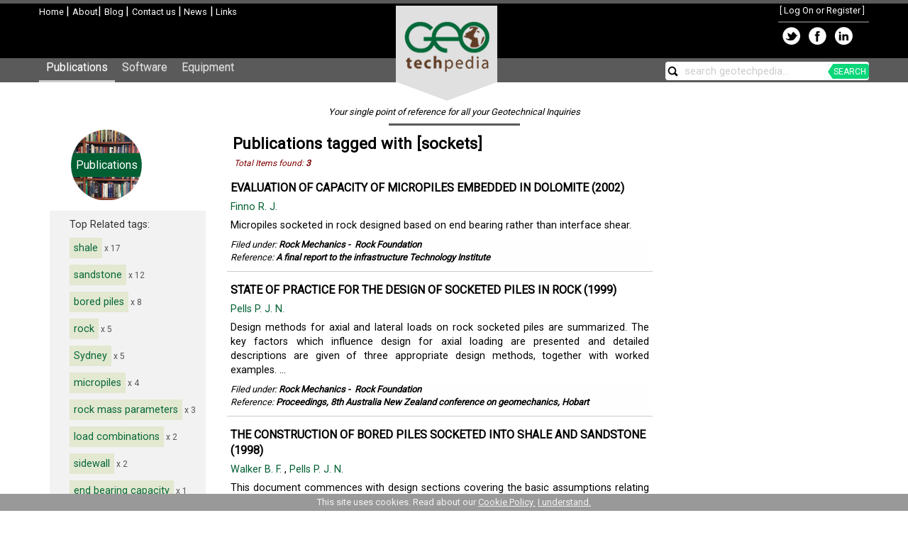

--- FILE ---
content_type: text/html; charset=utf-8
request_url: https://geotechpedia.com/Publication/Tag/180/sockets
body_size: 22916
content:

<!DOCTYPE html>
<html lang="en" xml:lang="en" xmlns:fb="https://ogp.me/ns/fb#">
<head>
    <title>sockets Publications - Geotechpedia</title>
    
    



    <meta charset="utf-8" />
    <meta http-equiv="X-UA-Compatible" content="IE=edge" />
    <meta name="viewport" content="width=device-width, initial-scale=1" />
    <link href='https://fonts.googleapis.com/css?family=Roboto' rel='stylesheet' type='text/css'>
    <link href="https://plus.google.com/+Geotechpedia" rel="publisher" />
    <link href="/Content/bootstrapcss?v=mTBFkL-HpDvdGhXiBs5FjZShHy-eIdAsf3FOK-pT3Qk1" rel="stylesheet"/>

    <link href="/Content/site?v=rT6k3bBMTgDFCZeNtubZOGE-4ZTMf5FGsIptFq2D2Ac1" rel="stylesheet"/>


    <script src="/Scripts/mainjs?v=wZdLlXJYbqe0I7c3slHESbX4N64aQYvKyQ7a2lW0xlc1"></script>

    <script src="/Scripts/bootstrapjs?v=uDVFaQU3nC3-Ge524JHLENnSAsGoa5bK-qJedsVvf6I1"></script>



    <!-- Thumbnail for socials -->
	<meta name="og:image" content="https://geotechpedia.com/Images/gtpAvatar.png" />
    <meta name="thumbnail" content="https://geotechpedia.com/Images/gtpAvatar.png" />
    <link rel="image_src" href="https://geotechpedia.com/Images/gtpAvatar.png" />
</head>
<body>
<div id="headerContainer">
            <div id="header" style="max-width: 1170px; height: 77px;">
                <div class="leftColumn">
                    <div id="imgLeftLogo" style="text-align: left;">
                        <a href="/">
                            <img src="/Images/gtpLogo_small.png" alt="Geotechnical Engineering - Geotechpedia" border="0" />
                        </a>
                    </div>
                    <a href="/">Home </a>|
                    <a href="/About">About</a>|
                    <a href="https://blog.geotechpedia.com">Blog </a>|
                    <a href="/About/Contact">Contact us </a>
                    <text>|</text><a href="/News"> News</a>
                    <text>|</text><a href="/Affiliate"> Links</a>
                    
                </div>
                <div class="rightColumn">
                        <div id="logindisplay">
                                [ <a href="/Account/LogOn">Log On or Register</a> ]

                        </div>
                        <div>
    <table>
            <tr>
                <td title="Share on Twitter">
                    <a target="_blank" href="http://twitter.com/home?status=Check out Geotechpedia+http://geotechpedia.com">
                        <img src="/Images/twitOnBlack.png" style="border: 0; vertical-align: middle;" alt="Geotechpedia Share on Twitter" />
                    </a>
                </td>
                <td title="Share on Facebook">
                    <a target="_blank" href="http://www.facebook.com/share.php?u=http://geotechpedia.com&amp;title=Geotechpedia, your single point of reference for your Geotechical inquiries.">
                        <img src="/Images/fbOnBlack.png" style="border: 0; vertical-align: middle;" alt="Geotechpedia on Facebook" />
                    </a>
                </td>
                <td title="Share on LinkedIn">
                    <a target="_blank" href="http://www.linkedin.com/shareArticle?mini=true&amp;url=http://geotechpedia.com&amp;title=Geotechpedia, your single point of reference for your Geotechical inquiries.&amp;source=[SOURCE/DOMAIN]">
                        <img src="/Images/lnkdInOnBlack.png" style="border: 0; vertical-align: middle;" alt="Geotechpedia on LinkedIn" />
                    </a>
                </td>
            </tr>
        </table>
                        </div>
                </div>
                <div style="clear: both;"></div>
                <a href="/">
                    <img id="imgCenterLogo" src="/Images/centerGTPLogo.png" border="0" alt="Geotechnical Engineering - Geotechpedia" />
                </a>

            </div>
            <div id="menuContainer">
                <div class="maincontent">

                    <nav class="navbar navbar-default">
                        <div class="container-fluid">
                            <!-- Brand and toggle get grouped for better mobile display -->
                            <div class="navbar-header">
                                <button type="button" class="navbar-toggle collapsed" data-toggle="collapse" data-target="#bs-example-navbar-collapse-1">
                                    <span class="sr-only">Toggle navigation</span>
                                    <span class="icon-bar"></span>
                                    <span class="icon-bar"></span>
                                    <span class="icon-bar"></span>
                                </button>
                            </div>

                            <!-- Collect the nav links, forms, and other content for toggling -->
                            <div class="collapse navbar-collapse" id="bs-example-navbar-collapse-1">
                                <ul class="nav navbar-nav">
                                    <li><a class="menuSelected" href="/Publication">Publications</a></li>
                                    <li><a href="/Software">Software</a></li>
                                    <li><a href="/Equipment">Equipment</a></li>
                                </ul>
                                <ul class="nav navbar-nav navbar-right">
                                    <li>
                                        <div id="mainSearch">
                                            <img id="imgMainSearch" class="Image" src="/Images/search15.png" border="0" align="absmiddle" title="Search Geotechpedia" alt="Search Geotechpedia" />
                                            <input id="txtMainSearch" type="text" style="max-width: 220px;" title="Search Geotechpedia" />
                                            <span id="searchGreen">SEARCH</span>
                                        </div>
                                    </li>
                                </ul>
                            </div><!-- /.navbar-collapse -->
                        </div><!-- /.container-fluid -->
                    </nav>
                </div>
            </div>
        </div>


    <div id="content" style="position: relative;">
            <div id="tagLine">
                <h1>
                    Your single point of reference for all your Geotechnical Inquiries
                </h1>
            </div>

            <div>

                    <div style="text-align: center;">
                        <div id="ErrorBar" style="display: none; position: absolute; top: 0px; z-index: 2;" align="center">

                            <div id="ErrorTextContainer" style="float: left;">
                                Error Messages go here
                            </div>
                            <div style="float: right;">
                                <img id="imgHideError" src="/Images/close.png" class="ImageButton" align="absmiddle" title="Hide this notification." alt="Hide notification banner." />
                            </div>
                            <div style="clear: both;"></div>
                        </div>
                        <div id="NotificationBar" style="display: none; position: absolute; top: 0px; z-index: 2;" align="center">
                            <div id="NotificationContainer" align="center">

                            </div>
                        </div>
                    </div>
                    <div class="maincontent">
                        



<div class="row-offcanvas row-offcanvas-left">
    <div id="sidebar" class="sidebar-offcanvas">
        <div class="col-md-12">
            
<div class="CategoryTop">
    <a href="/Publication/Category">
        <div class="Pubs">
            <div class="TopText">
                Publications
            </div>
        </div>
    </a>
</div>
    <div id="PublicationItem">
        <div id="SearchStatistics">
            <div id="Tags">
                Top Related tags:
                <ul>
                        <li title='17 publications tagged with shale'><a href="/Publication/Tag/1226/shale">shale</a><span class="Smalltext"> x 17</span></li>
                        <li title='12 publications tagged with sandstone'><a href="/Publication/Tag/302/sandstone">sandstone</a><span class="Smalltext"> x 12</span></li>
                        <li title='8 publications tagged with bored piles'><a href="/Publication/Tag/546/bored-piles">bored piles</a><span class="Smalltext"> x 8</span></li>
                        <li title='5 publications tagged with rock'><a href="/Publication/Tag/178/rock">rock</a><span class="Smalltext"> x 5</span></li>
                        <li title='5 publications tagged with Sydney'><a href="/Publication/Tag/2946/Sydney">Sydney</a><span class="Smalltext"> x 5</span></li>
                        <li title='4 publications tagged with micropiles'><a href="/Publication/Tag/179/micropiles">micropiles</a><span class="Smalltext"> x 4</span></li>
                        <li title='3 publications tagged with rock mass parameters'><a href="/Publication/Tag/2963/rock-mass-parameters">rock mass parameters</a><span class="Smalltext"> x 3</span></li>
                        <li title='2 publications tagged with load combinations'><a href="/Publication/Tag/2960/load-combinations">load combinations</a><span class="Smalltext"> x 2</span></li>
                        <li title='2 publications tagged with sidewall'><a href="/Publication/Tag/2964/sidewall">sidewall</a><span class="Smalltext"> x 2</span></li>
                        <li title='1 publications tagged with end bearing capacity'><a href="/Publication/Tag/2965/end-bearing-capacity">end bearing capacity</a><span class="Smalltext"> x 1</span></li>
                        <li title='1 publications tagged with Rowe and Armitage'><a href="/Publication/Tag/2966/Rowe-and-Armitage">Rowe and Armitage</a><span class="Smalltext"> x 1</span></li>
                </ul>
            </div>
        </div>
    </div>


        </div>
    </div>
    <div id="middlemain">
        <div class="col-md-12">
            <p class="sidebar-toggle">
                <button type="button" class="btn btn-primary btn-xs" data-toggle="offcanvas"><i class="glyphicon glyphicon-list"></i></button>
            </p>
            <div class="row">
                <div class="col-md-9">
                    



<div>
    <h1>Publications tagged with [sockets]</h1>
    <div id="sponsoredLinkDisplay"></div>


    <input data-val="true" data-val-number="The field ID must be a number." data-val-required="The ID field is required." id="lblTagID" name="Tag.ID" type="hidden" value="180" />
    <div id="PubResults">
<div class="listTotal">
    Total Items found: 
    <strong><label id="lblResultCount">3</label></strong>
</div>

<div class="PublicationListItem">
    <div class="Title">        
    <a href="/Publication/Show/99/EVALUATION-OF-CAPACITY-OF-MICROPILES-EMBEDDED-IN-DOLOMITE">
        EVALUATION OF CAPACITY OF MICROPILES EMBEDDED IN DOLOMITE
             (2002)
    </a>
    </div>
    <div id="Authors">
                <a href='/Publication/Author/122/Finno-R--J-'
                    title='Show more publications by [Finno R. J.]'>                    
                    Finno R. J.                    
                </a>                
            
        &nbsp;
    </div>
    <div>
            <div class="Description">
                Micropiles socketed in rock designed based on end bearing rather than interface shear.
            </div>
    </div>
    <div class="Categorization">
        <div>
        Filed under: 
                <strong>
                <a href="/Publication/Category/22/Rock-Mechanics"
                     title='Show more Publications filed in [Rock Mechanics]'>
                        Rock Mechanics</a>&nbsp;-&nbsp;
                <a href="/Publication/Category/176/Rock-Foundation"
                    title='Show more Publications filed in [Rock Foundation]'>
                    Rock Foundation
                </a></strong>
            </div>
        Reference: <strong>
        A final report to the infrastructure Technology Institute</strong>
    </div>
    
</div>
<div class="PublicationListItem">
    <div class="Title">        
    <a href="/Publication/Show/1245/STATE-OF-PRACTICE-FOR-THE-DESIGN-OF-SOCKETED-PILES-IN-ROCK">
        STATE OF PRACTICE FOR THE DESIGN OF SOCKETED PILES IN ROCK
             (1999)
    </a>
    </div>
    <div id="Authors">
                <a href='/Publication/Author/2170/Pells-P--J--N-'
                    title='Show more publications by [Pells P. J. N.]'>                    
                    Pells P. J. N.                    
                </a>                
            
        &nbsp;
    </div>
    <div>
            <div class="Description">
                Design methods for axial and lateral loads on rock socketed piles are summarized. The key factors which influence design for axial loading are presented and detailed descriptions are given of three appropriate design methods, together with worked examples. ...
            </div>
    </div>
    <div class="Categorization">
        <div>
        Filed under: 
                <strong>
                <a href="/Publication/Category/22/Rock-Mechanics"
                     title='Show more Publications filed in [Rock Mechanics]'>
                        Rock Mechanics</a>&nbsp;-&nbsp;
                <a href="/Publication/Category/176/Rock-Foundation"
                    title='Show more Publications filed in [Rock Foundation]'>
                    Rock Foundation
                </a></strong>
            </div>
        Reference: <strong>
        Proceedings, 8th Australia New Zealand conference on geomechanics, Hobart</strong>
    </div>
    
</div>
<div class="PublicationListItem">
    <div class="Title">        
    <a href="/Publication/Show/1244/THE-CONSTRUCTION-OF-BORED-PILES-SOCKETED-INTO-SHALE-AND-SANDSTONE">
        THE CONSTRUCTION OF BORED PILES SOCKETED INTO SHALE AND SANDSTONE
             (1998)
    </a>
    </div>
    <div id="Authors">
                <a href='/Publication/Author/2173/Walker-B--F-'
                    title='Show more publications by [Walker B. F.]'>                    
                    Walker B. F.                    
                </a>                
 ,                  <a href='/Publication/Author/2170/Pells-P--J--N-'
                    title='Show more publications by [Pells P. J. N.]'>                    
                    Pells P. J. N.                    
                </a>                
            
        &nbsp;
    </div>
    <div>
            <div class="Description">
                This document commences with design sections covering the basic assumptions relating to construction that are involved with modern design methods.
            </div>
    </div>
    <div class="Categorization">
        <div>
        Filed under: 
                <strong>
                <a href="/Publication/Category/22/Rock-Mechanics"
                     title='Show more Publications filed in [Rock Mechanics]'>
                        Rock Mechanics</a>&nbsp;-&nbsp;
                <a href="/Publication/Category/176/Rock-Foundation"
                    title='Show more Publications filed in [Rock Foundation]'>
                    Rock Foundation
                </a></strong>
            </div>
        Reference: <strong>
        Australian Geomechanics - Dec 1998</strong>
    </div>
    
</div>
<script>
    function highlightSearchTerms() {
        var terms = JSON.parse('null');
            if (terms) {
                for (var i = 0; i < terms.length; i++) {
                    var curTerm = terms[i];
                    $('.PublicationListItem').highlight(curTerm);
                }
            }
    }

    $(document).ready(function () {
        
        $('.Description').each(function () {
            var curText = $(this).text();
            $(this).text('');
            var clean = curText.replace(/<(?:.|\n)*?>/gm, '');
            $(this).html(clean);
        });

        highlightSearchTerms();
    });

</script>

    </div>
        <div id="resultsPager" class="pagination"></div>
        <div style="clear: both;"></div>
    
</div>
<script type="text/javascript">
    $(document).ready(function () {
        var totalResults = $('#lblResultCount').text();
        setPager('resultsPager', totalResults);
    });

</script>


                </div>
                <div class="col-md-3">
                    
<div id="ContentListDisplay"></div>

                </div>
            </div>
        </div>
    </div>
</div>
<div style="clear: both;"></div>


                    </div>
            </div>

    </div>
    <div class="page-row">
        <div id="footer">
            <div style="max-width: 970px; text-align: left; margin: auto;">
                <div style="text-align: left; float: left;">
                    <a href="/">Geotechpedia Home </a><br />
                    <a href="/About">About Geotechpedia </a><br />
                    <a href="/About/Contact">Contact us </a><br />
                    <a href="/About/Disclaimer">Disclaimer</a><br/>
                    <a href="/About/Privacy">Privacy Policy</a>
                </div>
                <div style="float: left; text-align: left; padding-left: 15px;">
                    <a href="/Publication/Category">Publications</a><br />
                    <a href="/Software/Category">Geotechnical Software</a><br />
                    <a href="/Equipment/Category">Geotechnical Equipment and Hardware</a>
                </div>
                <div style="float: left; text-align: left; padding-left: 15px;">
                    <a href="https://blog.geotechpedia.com">Blog </a><br />
                        <a href="/News">News</a>
                        <br />
                                            <a href="/Affiliate">Links</a>
                        <br />
                    
                </div>
                <div style="float: right; text-align: right;">
                    <a href="http://www.geosysta.com">
                        <img src="/Images/geosystaLogo30.png" align="absmiddle" border="0" alt="Geosysta Ltd Website" title="Geosysta Ltd." />
                    </a>
                    <br />
                    Copyright (c) <a href="http://www.geosysta.com">Geosysta Ltd</a>
                </div>
                <div style="clear: both;"></div>
            </div>
        </div>
    </div>
    <div id="cookieBanner" class="cookie-banner">
        This site uses cookies. Read about our <a href="/About/Cookies">Cookie Policy </a>&nbsp;<a id="acceptCookies" href="#" onclick="acceptCookies();">I understand.</a>
    </div>
    
<script type="text/javascript">
    $(document).ready(function () {
        $('[data-toggle=offcanvas]').click(function () {
            $('.row-offcanvas').toggleClass('active');
  });
});
</script>

        <script type="text/javascript">
            
            // Quick search
            $(function () {
                $("#txtMainSearch").autocomplete({
                    delay: 500,
                    source: '/Home/QuickSearch'
                }).on('autocompleteselect', function (event, ui) {
                    searchFor(ui.item.value);
                });
            });


            // End quicksearch

            function search() {
                var searchClause = $('#txtMainSearch').val();
                if (searchClause.indexOf('search geotechpedia...') == 0)
                    return;
                var url = '/Home/Search' + '?t=' + searchClause;
                window.location = url;
            }

            function searchFor(term) {
                var url = '/Home/Search' + '?t=' + term;
                window.location = url;
            }

            $(document).ready(function () {            
                openid.init('openid_identifier');

                var searchText = $('#txtMainSearch').val();
                if (!searchText) {
                    setWatermark('txtMainSearch', 'search geotechpedia...');
                }
                $('#imgHideError').click(function () {
                    HideErrorMessage();
                });

                $('#txtMainSearch').keypress(function (e) {
                    if (e.which == 13) {
                        search();
                        return false;
                    }
                });

                $('#imgMainSearch').click(function () {
                    search();
                });
                $('#searchGreen').click(function () {
                    search();
                });

                var controllerUrl = '/Home/';
                showContentList(controllerUrl, '');

            });
        </script>
        <script type="text/javascript">

            var _gaq = _gaq || [];
            _gaq.push(['_setAccount', 'UA-36756411-1']);
            _gaq.push(['_setDomainName', 'geotechpedia.com']);
            _gaq.push(['_trackPageview']);

            (function () {
                var ga = document.createElement('script'); ga.type = 'text/javascript'; ga.async = true;
                ga.src = ('https:' == document.location.protocol ? 'https://ssl' : 'http://www') + '.google-analytics.com/ga.js';
                var s = document.getElementsByTagName('script')[0]; s.parentNode.insertBefore(ga, s);
            })();

        </script>
        <!-- Quantcast Tag -->
        <script type="text/javascript">
            var _qevents = _qevents || [];

            (function () {
                var elem = document.createElement('script');
                elem.src = (document.location.protocol == "https:" ? "https://secure" : "http://edge") + ".quantserve.com/quant.js";
                elem.async = true;
                elem.type = "text/javascript";
                var scpt = document.getElementsByTagName('script')[0];
                scpt.parentNode.insertBefore(elem, scpt);
            })();

            _qevents.push({
                qacct: "p-8SVDq95YEvQHx"
            });
        </script>

        <noscript>
            <div style="display:none;">
                <img src="//pixel.quantserve.com/pixel/p-8SVDq95YEvQHx.gif" border="0" height="1" width="1" alt="Quantcast" />
            </div>
        </noscript>
        <!-- End Quantcast tag -->
        
</body>
</html>




--- FILE ---
content_type: text/html; charset=utf-8
request_url: https://geotechpedia.com/Home/GetContentList/
body_size: 796
content:
<script type="text/javascript">
    function setAutoScroll() {
        var totalItems = '0';
        if (totalItems > 3)
            return true;
        else
            return false;
    }

    $(function () {

        if (setAutoScroll()) {

            $("#ContentList").simplyScroll({
                customClass: 'vert',
                orientation: 'vertical',
                auto: true
            });

        }

        var sponsoredLink = '';
        if (sponsoredLink) {
            var sponsLinkUrl = '/Home/ShowSponsoredLink';
            var ad = JSON.parse('');

            $.ajax({
                url: sponsLinkUrl,
                method: "POST",
                data: JSON.stringify(ad),
                contentType: "application/json; charset=utf-8",
                dataType: "html",
                success: function (data) {
                    $('#sponsoredLinkDisplay').html(data);
                }
            });
        }
    });
</script>




--- FILE ---
content_type: text/css; charset=utf-8
request_url: https://geotechpedia.com/Content/site?v=rT6k3bBMTgDFCZeNtubZOGE-4ZTMf5FGsIptFq2D2Ac1
body_size: 144274
content:
/* Minification failed. Returning unminified contents.
(2384,13): run-time error CSS1035: Expected colon, found ';'
(2488,12): run-time error CSS1036: Expected expression, found '#'
(2940,12): run-time error CSS1038: Expected hex color, found '#black'
(3230,2): run-time error CSS1019: Unexpected token, found ','
(3230,16): run-time error CSS1035: Expected colon, found '='
(3294,14): run-time error CSS1062: Expected semicolon or closing curly-brace, found ':'
 */
/*!
 * jQuery UI CSS Framework 1.8.19
 *
 * Copyright 2012, AUTHORS.txt (http://jqueryui.com/about)
 * Dual licensed under the MIT or GPL Version 2 licenses.
 * http://jquery.org/license
 *
 * http://docs.jquery.com/UI/Theming/API
 */

/* Layout helpers
----------------------------------*/
.ui-helper-hidden { display: none; }
.ui-helper-hidden-accessible { position: absolute !important; clip: rect(1px 1px 1px 1px); clip: rect(1px,1px,1px,1px); }
.ui-helper-reset { margin: 0; padding: 0; border: 0; outline: 0; line-height: 1.3; text-decoration: none; font-size: 100%; list-style: none; }
.ui-helper-clearfix:before, .ui-helper-clearfix:after { content: ""; display: table; }
.ui-helper-clearfix:after { clear: both; }
.ui-helper-clearfix { zoom: 1; }
.ui-helper-zfix { width: 100%; height: 100%; top: 0; left: 0; position: absolute; opacity: 0; filter:Alpha(Opacity=0); }


/* Interaction Cues
----------------------------------*/
.ui-state-disabled { cursor: default !important; }


/* Icons
----------------------------------*/

/* states and images */
.ui-icon { display: block; text-indent: -99999px; overflow: hidden; background-repeat: no-repeat; }


/* Misc visuals
----------------------------------*/

/* Overlays */
.ui-widget-overlay { position: absolute; top: 0; left: 0; width: 100%; height: 100%; }


/*!
 * jQuery UI CSS Framework 1.8.19
 *
 * Copyright 2012, AUTHORS.txt (http://jqueryui.com/about)
 * Dual licensed under the MIT or GPL Version 2 licenses.
 * http://jquery.org/license
 *
 * http://docs.jquery.com/UI/Theming/API
 *
 * To view and modify this theme, visit http://jqueryui.com/themeroller/?ffDefault=Trebuchet%20MS,%20Verdana,%20Helvetica,%20Sans-Serif&fwDefault=normal&fsDefault=.85em&cornerRadius=4px&bgColorHeader=4b3218&bgTextureHeader=03_highlight_soft.png&bgImgOpacityHeader=75&borderColorHeader=aaaaaa&fcHeader=ffe3d6&iconColorHeader=222222&bgColorContent=ffffff&bgTextureContent=01_flat.png&bgImgOpacityContent=75&borderColorContent=aaaaaa&fcContent=222222&iconColorContent=222222&bgColorDefault=f1ede4&bgTextureDefault=02_glass.png&bgImgOpacityDefault=75&borderColorDefault=d3d3d3&fcDefault=201f1e&iconColorDefault=888888&bgColorHover=cff1d6&bgTextureHover=02_glass.png&bgImgOpacityHover=75&borderColorHover=999999&fcHover=212121&iconColorHover=454545&bgColorActive=ffffff&bgTextureActive=02_glass.png&bgImgOpacityActive=65&borderColorActive=aaaaaa&fcActive=212121&iconColorActive=454545&bgColorHighlight=fbf9ee&bgTextureHighlight=02_glass.png&bgImgOpacityHighlight=55&borderColorHighlight=fcefa1&fcHighlight=363636&iconColorHighlight=2e83ff&bgColorError=fef1ec&bgTextureError=05_inset_soft.png&bgImgOpacityError=95&borderColorError=cd0a0a&fcError=cd0a0a&iconColorError=cd0a0a&bgColorOverlay=aaaaaa&bgTextureOverlay=01_flat.png&bgImgOpacityOverlay=0&opacityOverlay=30&bgColorShadow=aaaaaa&bgTextureShadow=01_flat.png&bgImgOpacityShadow=0&opacityShadow=30&thicknessShadow=8px&offsetTopShadow=-8px&offsetLeftShadow=-8px&cornerRadiusShadow=8px
 */


/* Component containers
----------------------------------*/
.ui-widget { /*font-family: Trebuchet MS, Verdana, Helvetica, Sans-Serif; font-size: .85em; */}
.ui-widget .ui-widget { /*font-size: 1em;*/ }
.ui-widget input, .ui-widget select, .ui-widget textarea, .ui-widget button { /*font-family: Trebuchet MS, Verdana, Helvetica, Sans-Serif; font-size: 1em; */background-color: #ffffff; border: #cccccc 1px solid; padding: 2px;}
.ui-widget input:focus, .ui-widget textarea:focus { background-color: #f5f5f5;}
/*.ui-widget-content { border: 1px solid #aaaaaa; background: #ffffff url(images/ui-bg_flat_75_ffffff_40x100.png) 50% 50% repeat-x; color: #222222; }*/
.ui-widget-content { background: #ffffff url(images/ui-bg_flat_75_ffffff_40x100.png) 50% 50% repeat-x; color: #222222; }
.ui-widget-content a { color: #222222; }
/*.ui-widget-header { border: 1px solid #aaaaaa; background: #4b3218 url(images/ui-bg_highlight-soft_75_4b3218_1x100.png) 50% 50% repeat-x; color: #ffe3d6; font-weight: bold; }*/
.ui-widget-header {  background: #ffffff; color: #555555; font-weight: bold; }
.ui-widget-header a { color: #ffe3d6; }

/* Interaction states
----------------------------------*/
.ui-state-default, .ui-widget-content .ui-state-default, .ui-widget-header .ui-state-default { border: 1px solid #d3d3d3; background-color: #f1ede4; font-weight: normal; color: #201f1e; }
.ui-state-default a, .ui-state-default a:link, .ui-state-default a:visited { color: #201f1e; text-decoration: none; border-top: #ccc 3px solid; }
.ui-state-hover, .ui-widget-content .ui-state-hover, .ui-widget-header .ui-state-hover, .ui-state-focus, .ui-widget-content .ui-state-focus, .ui-widget-header .ui-state-focus { border: 1px solid #999999;  font-weight: normal; color: #212121; }
.ui-state-hover a, .ui-state-hover a:hover { color: #212121; text-decoration: none; }
.ui-state-active, .ui-widget-content .ui-state-active, .ui-widget-header .ui-state-active { border: #aaaaaa 1px solid; background-color: #ffffff; color: #212121; }
.ui-state-active a, .ui-state-active a:link, .ui-state-active a:visited { color: #212121; text-decoration: none; background-color: #e0e0e0; border-top: #056839 3px solid; }
.ui-widget :active { outline: none; }

/* Interaction Cues
----------------------------------*/
.ui-state-highlight, .ui-widget-content .ui-state-highlight, .ui-widget-header .ui-state-highlight  {border: 1px solid #fcefa1; background: #fbf9ee url(images/ui-bg_glass_55_fbf9ee_1x400.png) 50% 50% repeat-x; color: #363636; }
.ui-state-highlight a, .ui-widget-content .ui-state-highlight a,.ui-widget-header .ui-state-highlight a { color: #363636; }
.ui-state-error, .ui-widget-content .ui-state-error, .ui-widget-header .ui-state-error {border: 1px solid #cd0a0a; background: #fef1ec url(images/ui-bg_inset-soft_95_fef1ec_1x100.png) 50% bottom repeat-x; color: #cd0a0a; }
.ui-state-error a, .ui-widget-content .ui-state-error a, .ui-widget-header .ui-state-error a { color: #cd0a0a; }
.ui-state-error-text, .ui-widget-content .ui-state-error-text, .ui-widget-header .ui-state-error-text { color: #cd0a0a; }
.ui-priority-primary, .ui-widget-content .ui-priority-primary, .ui-widget-header .ui-priority-primary { font-weight: bold; }
.ui-priority-secondary, .ui-widget-content .ui-priority-secondary,  .ui-widget-header .ui-priority-secondary { opacity: .7; filter:Alpha(Opacity=70); font-weight: normal; }
.ui-state-disabled, .ui-widget-content .ui-state-disabled, .ui-widget-header .ui-state-disabled { opacity: .35; filter:Alpha(Opacity=35); background-image: none; }

/* Icons
----------------------------------*/

/* states and images */
.ui-icon { width: 16px; height: 16px; background-image: url(images/ui-icons_222222_256x240.png); }
.ui-widget-content .ui-icon {background-image: url(images/ui-icons_222222_256x240.png); }
.ui-widget-header .ui-icon {background-image: url(images/ui-icons_222222_256x240.png); }
.ui-state-default .ui-icon { background-image: url(images/ui-icons_888888_256x240.png); }
.ui-state-hover .ui-icon, .ui-state-focus .ui-icon {background-image: url(images/ui-icons_454545_256x240.png); }
.ui-state-active .ui-icon {background-image: url(images/ui-icons_454545_256x240.png); }
.ui-state-highlight .ui-icon {background-image: url(images/ui-icons_2e83ff_256x240.png); }
.ui-state-error .ui-icon, .ui-state-error-text .ui-icon {background-image: url(images/ui-icons_cd0a0a_256x240.png); }

/* positioning */
.ui-icon-carat-1-n { background-position: 0 0; }
.ui-icon-carat-1-ne { background-position: -16px 0; }
.ui-icon-carat-1-e { background-position: -32px 0; }
.ui-icon-carat-1-se { background-position: -48px 0; }
.ui-icon-carat-1-s { background-position: -64px 0; }
.ui-icon-carat-1-sw { background-position: -80px 0; }
.ui-icon-carat-1-w { background-position: -96px 0; }
.ui-icon-carat-1-nw { background-position: -112px 0; }
.ui-icon-carat-2-n-s { background-position: -128px 0; }
.ui-icon-carat-2-e-w { background-position: -144px 0; }
.ui-icon-triangle-1-n { background-position: 0 -16px; }
.ui-icon-triangle-1-ne { background-position: -16px -16px; }
.ui-icon-triangle-1-e { background-position: -32px -16px; }
.ui-icon-triangle-1-se { background-position: -48px -16px; }
.ui-icon-triangle-1-s { background-position: -64px -16px; }
.ui-icon-triangle-1-sw { background-position: -80px -16px; }
.ui-icon-triangle-1-w { background-position: -96px -16px; }
.ui-icon-triangle-1-nw { background-position: -112px -16px; }
.ui-icon-triangle-2-n-s { background-position: -128px -16px; }
.ui-icon-triangle-2-e-w { background-position: -144px -16px; }
.ui-icon-arrow-1-n { background-position: 0 -32px; }
.ui-icon-arrow-1-ne { background-position: -16px -32px; }
.ui-icon-arrow-1-e { background-position: -32px -32px; }
.ui-icon-arrow-1-se { background-position: -48px -32px; }
.ui-icon-arrow-1-s { background-position: -64px -32px; }
.ui-icon-arrow-1-sw { background-position: -80px -32px; }
.ui-icon-arrow-1-w { background-position: -96px -32px; }
.ui-icon-arrow-1-nw { background-position: -112px -32px; }
.ui-icon-arrow-2-n-s { background-position: -128px -32px; }
.ui-icon-arrow-2-ne-sw { background-position: -144px -32px; }
.ui-icon-arrow-2-e-w { background-position: -160px -32px; }
.ui-icon-arrow-2-se-nw { background-position: -176px -32px; }
.ui-icon-arrowstop-1-n { background-position: -192px -32px; }
.ui-icon-arrowstop-1-e { background-position: -208px -32px; }
.ui-icon-arrowstop-1-s { background-position: -224px -32px; }
.ui-icon-arrowstop-1-w { background-position: -240px -32px; }
.ui-icon-arrowthick-1-n { background-position: 0 -48px; }
.ui-icon-arrowthick-1-ne { background-position: -16px -48px; }
.ui-icon-arrowthick-1-e { background-position: -32px -48px; }
.ui-icon-arrowthick-1-se { background-position: -48px -48px; }
.ui-icon-arrowthick-1-s { background-position: -64px -48px; }
.ui-icon-arrowthick-1-sw { background-position: -80px -48px; }
.ui-icon-arrowthick-1-w { background-position: -96px -48px; }
.ui-icon-arrowthick-1-nw { background-position: -112px -48px; }
.ui-icon-arrowthick-2-n-s { background-position: -128px -48px; }
.ui-icon-arrowthick-2-ne-sw { background-position: -144px -48px; }
.ui-icon-arrowthick-2-e-w { background-position: -160px -48px; }
.ui-icon-arrowthick-2-se-nw { background-position: -176px -48px; }
.ui-icon-arrowthickstop-1-n { background-position: -192px -48px; }
.ui-icon-arrowthickstop-1-e { background-position: -208px -48px; }
.ui-icon-arrowthickstop-1-s { background-position: -224px -48px; }
.ui-icon-arrowthickstop-1-w { background-position: -240px -48px; }
.ui-icon-arrowreturnthick-1-w { background-position: 0 -64px; }
.ui-icon-arrowreturnthick-1-n { background-position: -16px -64px; }
.ui-icon-arrowreturnthick-1-e { background-position: -32px -64px; }
.ui-icon-arrowreturnthick-1-s { background-position: -48px -64px; }
.ui-icon-arrowreturn-1-w { background-position: -64px -64px; }
.ui-icon-arrowreturn-1-n { background-position: -80px -64px; }
.ui-icon-arrowreturn-1-e { background-position: -96px -64px; }
.ui-icon-arrowreturn-1-s { background-position: -112px -64px; }
.ui-icon-arrowrefresh-1-w { background-position: -128px -64px; }
.ui-icon-arrowrefresh-1-n { background-position: -144px -64px; }
.ui-icon-arrowrefresh-1-e { background-position: -160px -64px; }
.ui-icon-arrowrefresh-1-s { background-position: -176px -64px; }
.ui-icon-arrow-4 { background-position: 0 -80px; }
.ui-icon-arrow-4-diag { background-position: -16px -80px; }
.ui-icon-extlink { background-position: -32px -80px; }
.ui-icon-newwin { background-position: -48px -80px; }
.ui-icon-refresh { background-position: -64px -80px; }
.ui-icon-shuffle { background-position: -80px -80px; }
.ui-icon-transfer-e-w { background-position: -96px -80px; }
.ui-icon-transferthick-e-w { background-position: -112px -80px; }
.ui-icon-folder-collapsed { background-position: 0 -96px; }
.ui-icon-folder-open { background-position: -16px -96px; }
.ui-icon-document { background-position: -32px -96px; }
.ui-icon-document-b { background-position: -48px -96px; }
.ui-icon-note { background-position: -64px -96px; }
.ui-icon-mail-closed { background-position: -80px -96px; }
.ui-icon-mail-open { background-position: -96px -96px; }
.ui-icon-suitcase { background-position: -112px -96px; }
.ui-icon-comment { background-position: -128px -96px; }
.ui-icon-person { background-position: -144px -96px; }
.ui-icon-print { background-position: -160px -96px; }
.ui-icon-trash { background-position: -176px -96px; }
.ui-icon-locked { background-position: -192px -96px; }
.ui-icon-unlocked { background-position: -208px -96px; }
.ui-icon-bookmark { background-position: -224px -96px; }
.ui-icon-tag { background-position: -240px -96px; }
.ui-icon-home { background-position: 0 -112px; }
.ui-icon-flag { background-position: -16px -112px; }
.ui-icon-calendar { background-position: -32px -112px; }
.ui-icon-cart { background-position: -48px -112px; }
.ui-icon-pencil { background-position: -64px -112px; }
.ui-icon-clock { background-position: -80px -112px; }
.ui-icon-disk { background-position: -96px -112px; }
.ui-icon-calculator { background-position: -112px -112px; }
.ui-icon-zoomin { background-position: -128px -112px; }
.ui-icon-zoomout { background-position: -144px -112px; }
.ui-icon-search { background-position: -160px -112px; }
.ui-icon-wrench { background-position: -176px -112px; }
.ui-icon-gear { background-position: -192px -112px; }
.ui-icon-heart { background-position: -208px -112px; }
.ui-icon-star { background-position: -224px -112px; }
.ui-icon-link { background-position: -240px -112px; }
.ui-icon-cancel { background-position: 0 -128px; }
.ui-icon-plus { background-position: -16px -128px; }
.ui-icon-plusthick { background-position: -32px -128px; }
.ui-icon-minus { background-position: -48px -128px; }
.ui-icon-minusthick { background-position: -64px -128px; }
.ui-icon-close { background-position: -80px -128px; }
.ui-icon-closethick { background-position: -96px -128px; }
.ui-icon-key { background-position: -112px -128px; }
.ui-icon-lightbulb { background-position: -128px -128px; }
.ui-icon-scissors { background-position: -144px -128px; }
.ui-icon-clipboard { background-position: -160px -128px; }
.ui-icon-copy { background-position: -176px -128px; }
.ui-icon-contact { background-position: -192px -128px; }
.ui-icon-image { background-position: -208px -128px; }
.ui-icon-video { background-position: -224px -128px; }
.ui-icon-script { background-position: -240px -128px; }
.ui-icon-alert { background-position: 0 -144px; }
.ui-icon-info { background-position: -16px -144px; }
.ui-icon-notice { background-position: -32px -144px; }
.ui-icon-help { background-position: -48px -144px; }
.ui-icon-check { background-position: -64px -144px; }
.ui-icon-bullet { background-position: -80px -144px; }
.ui-icon-radio-off { background-position: -96px -144px; }
.ui-icon-radio-on { background-position: -112px -144px; }
.ui-icon-pin-w { background-position: -128px -144px; }
.ui-icon-pin-s { background-position: -144px -144px; }
.ui-icon-play { background-position: 0 -160px; }
.ui-icon-pause { background-position: -16px -160px; }
.ui-icon-seek-next { background-position: -32px -160px; }
.ui-icon-seek-prev { background-position: -48px -160px; }
.ui-icon-seek-end { background-position: -64px -160px; }
.ui-icon-seek-start { background-position: -80px -160px; }
/* ui-icon-seek-first is deprecated, use ui-icon-seek-start instead */
.ui-icon-seek-first { background-position: -80px -160px; }
.ui-icon-stop { background-position: -96px -160px; }
.ui-icon-eject { background-position: -112px -160px; }
.ui-icon-volume-off { background-position: -128px -160px; }
.ui-icon-volume-on { background-position: -144px -160px; }
.ui-icon-power { background-position: 0 -176px; }
.ui-icon-signal-diag { background-position: -16px -176px; }
.ui-icon-signal { background-position: -32px -176px; }
.ui-icon-battery-0 { background-position: -48px -176px; }
.ui-icon-battery-1 { background-position: -64px -176px; }
.ui-icon-battery-2 { background-position: -80px -176px; }
.ui-icon-battery-3 { background-position: -96px -176px; }
.ui-icon-circle-plus { background-position: 0 -192px; }
.ui-icon-circle-minus { background-position: -16px -192px; }
.ui-icon-circle-close { background-position: -32px -192px; }
.ui-icon-circle-triangle-e { background-position: -48px -192px; }
.ui-icon-circle-triangle-s { background-position: -64px -192px; }
.ui-icon-circle-triangle-w { background-position: -80px -192px; }
.ui-icon-circle-triangle-n { background-position: -96px -192px; }
.ui-icon-circle-arrow-e { background-position: -112px -192px; }
.ui-icon-circle-arrow-s { background-position: -128px -192px; }
.ui-icon-circle-arrow-w { background-position: -144px -192px; }
.ui-icon-circle-arrow-n { background-position: -160px -192px; }
.ui-icon-circle-zoomin { background-position: -176px -192px; }
.ui-icon-circle-zoomout { background-position: -192px -192px; }
.ui-icon-circle-check { background-position: -208px -192px; }
.ui-icon-circlesmall-plus { background-position: 0 -208px; }
.ui-icon-circlesmall-minus { background-position: -16px -208px; }
.ui-icon-circlesmall-close { background-position: -32px -208px; }
.ui-icon-squaresmall-plus { background-position: -48px -208px; }
.ui-icon-squaresmall-minus { background-position: -64px -208px; }
.ui-icon-squaresmall-close { background-position: -80px -208px; }
.ui-icon-grip-dotted-vertical { background-position: 0 -224px; }
.ui-icon-grip-dotted-horizontal { background-position: -16px -224px; }
.ui-icon-grip-solid-vertical { background-position: -32px -224px; }
.ui-icon-grip-solid-horizontal { background-position: -48px -224px; }
.ui-icon-gripsmall-diagonal-se { background-position: -64px -224px; }
.ui-icon-grip-diagonal-se { background-position: -80px -224px; }


/* Misc visuals
----------------------------------*/

/* Corner radius */
.ui-corner-all, .ui-corner-top, .ui-corner-left, .ui-corner-tl { -moz-border-radius-topleft: 4px; -webkit-border-top-left-radius: 4px; -khtml-border-top-left-radius: 4px; border-top-left-radius: 4px; }
.ui-corner-all, .ui-corner-top, .ui-corner-right, .ui-corner-tr { -moz-border-radius-topright: 4px; -webkit-border-top-right-radius: 4px; -khtml-border-top-right-radius: 4px; border-top-right-radius: 4px; }
.ui-corner-all, .ui-corner-bottom, .ui-corner-left, .ui-corner-bl { -moz-border-radius-bottomleft: 4px; -webkit-border-bottom-left-radius: 4px; -khtml-border-bottom-left-radius: 4px; border-bottom-left-radius: 4px; }
.ui-corner-all, .ui-corner-bottom, .ui-corner-right, .ui-corner-br { -moz-border-radius-bottomright: 4px; -webkit-border-bottom-right-radius: 4px; -khtml-border-bottom-right-radius: 4px; border-bottom-right-radius: 4px; }

/* Overlays */
.ui-widget-overlay { background: #aaaaaa url(images/ui-bg_flat_0_aaaaaa_40x100.png) 50% 50% repeat-x; opacity: .30;filter:Alpha(Opacity=30); }
.ui-widget-shadow { margin: -8px 0 0 -8px; padding: 8px; background: #aaaaaa url(images/ui-bg_flat_0_aaaaaa_40x100.png) 50% 50% repeat-x; opacity: .30;filter:Alpha(Opacity=30); -moz-border-radius: 8px; -khtml-border-radius: 8px; -webkit-border-radius: 8px; border-radius: 8px; }/*!
 * jQuery UI Resizable 1.8.19
 *
 * Copyright 2012, AUTHORS.txt (http://jqueryui.com/about)
 * Dual licensed under the MIT or GPL Version 2 licenses.
 * http://jquery.org/license
 *
 * http://docs.jquery.com/UI/Resizable#theming
 */
.ui-resizable { position: relative;}
.ui-resizable-handle { position: absolute;font-size: 0.1px;z-index: 99999; display: block; }
.ui-resizable-disabled .ui-resizable-handle, .ui-resizable-autohide .ui-resizable-handle { display: none; }
.ui-resizable-n { cursor: n-resize; height: 7px; width: 100%; top: -5px; left: 0; }
.ui-resizable-s { cursor: s-resize; height: 7px; width: 100%; bottom: -5px; left: 0; }
.ui-resizable-e { cursor: e-resize; width: 7px; right: -5px; top: 0; height: 100%; }
.ui-resizable-w { cursor: w-resize; width: 7px; left: -5px; top: 0; height: 100%; }
.ui-resizable-se { cursor: se-resize; width: 12px; height: 12px; right: 1px; bottom: 1px; }
.ui-resizable-sw { cursor: sw-resize; width: 9px; height: 9px; left: -5px; bottom: -5px; }
.ui-resizable-nw { cursor: nw-resize; width: 9px; height: 9px; left: -5px; top: -5px; }
.ui-resizable-ne { cursor: ne-resize; width: 9px; height: 9px; right: -5px; top: -5px;}/*!
 * jQuery UI Selectable 1.8.19
 *
 * Copyright 2012, AUTHORS.txt (http://jqueryui.com/about)
 * Dual licensed under the MIT or GPL Version 2 licenses.
 * http://jquery.org/license
 *
 * http://docs.jquery.com/UI/Selectable#theming
 */
.ui-selectable-helper { position: absolute; z-index: 100; border:1px dotted black; }
/*!
 * jQuery UI Accordion 1.8.19
 *
 * Copyright 2012, AUTHORS.txt (http://jqueryui.com/about)
 * Dual licensed under the MIT or GPL Version 2 licenses.
 * http://jquery.org/license
 *
 * http://docs.jquery.com/UI/Accordion#theming
 */
/* IE/Win - Fix animation bug - #4615 */
.ui-accordion { width: 100%; }
.ui-accordion .ui-accordion-header { cursor: pointer; position: relative; margin-top: 1px; zoom: 1; }
.ui-accordion .ui-accordion-li-fix { display: inline; }
.ui-accordion .ui-accordion-header-active { border-bottom: 0 !important; }
.ui-accordion .ui-accordion-header a { display: block; font-size: 1em; padding: .5em .5em .5em .7em; }
.ui-accordion-icons .ui-accordion-header a { padding-left: 2.2em; }
.ui-accordion .ui-accordion-header .ui-icon { position: absolute; left: .5em; top: 50%; margin-top: -8px; }
.ui-accordion .ui-accordion-content { padding: 2px 2px; border-top: 0; margin-top: -2px; position: relative; top: 1px; margin-bottom: 2px; overflow: auto; display: none; zoom: 1; }
.ui-accordion .ui-accordion-content-active { display: block; }
/*!
 * jQuery UI Autocomplete 1.8.19
 *
 * Copyright 2012, AUTHORS.txt (http://jqueryui.com/about)
 * Dual licensed under the MIT or GPL Version 2 licenses.
 * http://jquery.org/license
 *
 * http://docs.jquery.com/UI/Autocomplete#theming
 */

/* Autocomplete
----------------------------------*/
.ui-autocomplete { 
	position: absolute; 
	cursor: default; 
	border-left: #d2c8b0 1px solid;
	border-bottom: #d2c8b0 1px solid;
	border-right: #d2c8b0 1px solid;

}       
.ui-autocomplete-loading { background: white url('images/ui-anim_basic_16x16.gif') right center no-repeat; }

.ui-autocomplete-category {
    background-color: #f1ede4;	
    font-weight: bold;
    font-size: 11pt;

    padding: 4px 6px;
    border-left: 0;
    border-right: 0;
    margin: 5px 2px;

  }

/* workarounds */
* html .ui-autocomplete { width:1px; } /* without this, the menu expands to 100% in IE6 */

/* Menu
----------------------------------*/
.ui-menu {
        list-style:none;
        padding: 2px;
        margin: 0;
        display:block;
	width: 170px;
}
.ui-menu .ui-menu {
        margin-top: -3px;
}
.ui-menu .ui-menu-item {
        margin:0;
        padding: 0;
	border: #fff 1px solid;
}
.ui-menu .ui-menu-item a {
        text-decoration:none;
        display:block;
        padding:.2em .4em;
        line-height:1.5;
        zoom:1;
}
.ui-menu .ui-menu-item a.ui-state-hover,
.ui-menu .ui-menu-item a.ui-state-active {
        margin: -1px;
}

.ui-menu-item-selected
{
	border-top: #333 1px solid;
	border-bottom: #333 1px solid;
	background-color: #cff1d6;
	font-weight: bold;
}

.ui-menu-selected
{
	background-color: #f2f2f2;
}

  


/* icon support */
.ui-menu-icons {
	position: relative;
}
.ui-menu-icons .ui-menu-item a {
	position: relative;
	padding-left: 2em;
}

/* left-aligned */
.ui-menu .ui-icon {
	position: absolute;
	top: .2em;
	left: .2em;
}

/* right-aligned */
.ui-menu .ui-menu-icon {
	position: static;
	float: right;
}

/*!
 * jQuery UI Button 1.8.19
 *
 * Copyright 2012, AUTHORS.txt (http://jqueryui.com/about)
 * Dual licensed under the MIT or GPL Version 2 licenses.
 * http://jquery.org/license
 *
 * http://docs.jquery.com/UI/Button#theming
 */
.ui-button { display: inline-block; position: relative; padding: 0; margin-right: .1em; text-decoration: none !important; cursor: pointer; text-align: center; zoom: 1; overflow: visible; } /* the overflow property removes extra width in IE */
.ui-button-icon-only { width: 2.2em; } /* to make room for the icon, a width needs to be set here */
button.ui-button-icon-only { width: 2.4em; } /* button elements seem to need a little more width */
.ui-button-icons-only { width: 3.4em; } 
button.ui-button-icons-only { width: 3.7em; } 

/*button text element */
.ui-button .ui-button-text { display: block; line-height: 1.4;  }
.ui-button-text-only .ui-button-text { padding: .4em 1em; }
.ui-button-icon-only .ui-button-text, .ui-button-icons-only .ui-button-text { padding: .4em; text-indent: -9999999px; }
.ui-button-text-icon-primary .ui-button-text, .ui-button-text-icons .ui-button-text { padding: .4em 1em .4em 2.1em; }
.ui-button-text-icon-secondary .ui-button-text, .ui-button-text-icons .ui-button-text { padding: .4em 2.1em .4em 1em; }
.ui-button-text-icons .ui-button-text { padding-left: 2.1em; padding-right: 2.1em; }
/* no icon support for input elements, provide padding by default */
input.ui-button { padding: .4em 1em; }

/*button icon element(s) */
.ui-button-icon-only .ui-icon, .ui-button-text-icon-primary .ui-icon, .ui-button-text-icon-secondary .ui-icon, .ui-button-text-icons .ui-icon, .ui-button-icons-only .ui-icon { position: absolute; top: 50%; margin-top: -8px; }
.ui-button-icon-only .ui-icon { left: 50%; margin-left: -8px; }
.ui-button-text-icon-primary .ui-button-icon-primary, .ui-button-text-icons .ui-button-icon-primary, .ui-button-icons-only .ui-button-icon-primary { left: .5em; }
.ui-button-text-icon-secondary .ui-button-icon-secondary, .ui-button-text-icons .ui-button-icon-secondary, .ui-button-icons-only .ui-button-icon-secondary { right: .5em; }
.ui-button-text-icons .ui-button-icon-secondary, .ui-button-icons-only .ui-button-icon-secondary { right: .5em; }

/*button sets*/
.ui-buttonset { margin-right: 7px; }
.ui-buttonset .ui-button { margin-left: 0; margin-right: -.3em; }

/* workarounds */
button.ui-button::-moz-focus-inner { border: 0; padding: 0; } /* reset extra padding in Firefox */
/*!
 * jQuery UI Dialog 1.8.19
 *
 * Copyright 2012, AUTHORS.txt (http://jqueryui.com/about)
 * Dual licensed under the MIT or GPL Version 2 licenses.
 * http://jquery.org/license
 *
 * http://docs.jquery.com/UI/Dialog#theming
 */
.ui-dialog { position: absolute; padding: .2em; width: 300px; overflow: hidden; }
.ui-dialog .ui-dialog-titlebar { padding: .4em 1em; position: relative;  }
.ui-dialog .ui-dialog-title { float: left; margin: .1em 16px .1em 0; } 
.ui-dialog .ui-dialog-titlebar-close { position: absolute; right: .3em; top: 50%; width: 19px; margin: -10px 0 0 0; padding: 1px; height: 18px; }
.ui-dialog .ui-dialog-titlebar-close span { display: block; margin: 1px; }
.ui-dialog .ui-dialog-titlebar-close:hover, .ui-dialog .ui-dialog-titlebar-close:focus { padding: 0; }
.ui-dialog .ui-dialog-content { position: relative; border: 0; padding: .5em 1em; background: none; overflow: auto; zoom: 1; }
.ui-dialog .ui-dialog-buttonpane { text-align: left; border-width: 1px 0 0 0; background-image: none; margin: .5em 0 0 0; padding: .3em 1em .5em .4em; }
.ui-dialog .ui-dialog-buttonpane .ui-dialog-buttonset { float: right; }
.ui-dialog .ui-dialog-buttonpane button { margin: .5em .4em .5em 0; cursor: pointer; }
.ui-dialog .ui-resizable-se { width: 14px; height: 14px; right: 3px; bottom: 3px; }
.ui-draggable .ui-dialog-titlebar { cursor: move; }
/*!
 * jQuery UI Slider 1.8.19
 *
 * Copyright 2012, AUTHORS.txt (http://jqueryui.com/about)
 * Dual licensed under the MIT or GPL Version 2 licenses.
 * http://jquery.org/license
 *
 * http://docs.jquery.com/UI/Slider#theming
 */
.ui-slider { position: relative; text-align: left; }
.ui-slider .ui-slider-handle { position: absolute; z-index: 2; width: 1.2em; height: 1.2em; cursor: default; }
.ui-slider .ui-slider-range { position: absolute; z-index: 1; font-size: .7em; display: block; border: 0; background-position: 0 0; }

.ui-slider-horizontal { height: .8em; }
.ui-slider-horizontal .ui-slider-handle { top: -.3em; margin-left: -.6em; }
.ui-slider-horizontal .ui-slider-range { top: 0; height: 100%; }
.ui-slider-horizontal .ui-slider-range-min { left: 0; }
.ui-slider-horizontal .ui-slider-range-max { right: 0; }

.ui-slider-vertical { width: .8em; height: 100px; }
.ui-slider-vertical .ui-slider-handle { left: -.3em; margin-left: 0; margin-bottom: -.6em; }
.ui-slider-vertical .ui-slider-range { left: 0; width: 100%; }
.ui-slider-vertical .ui-slider-range-min { bottom: 0; }
.ui-slider-vertical .ui-slider-range-max { top: 0; }/*!
 * jQuery UI Tabs 1.8.19
 *
 * Copyright 2012, AUTHORS.txt (http://jqueryui.com/about)
 * Dual licensed under the MIT or GPL Version 2 licenses.
 * http://jquery.org/license
 *
 * http://docs.jquery.com/UI/Tabs#theming
 */
.ui-tabs { position: relative; padding: .2em; zoom: 1; } /* position: relative prevents IE scroll bug (element with position: relative inside container with overflow: auto appear as "fixed") */
.ui-tabs .ui-tabs-nav { margin: 0; padding: .2em .2em 0; }
.ui-tabs .ui-tabs-nav li { list-style: none; float: left; position: relative; top: 1px; margin: 0 .2em 1px 0; /*border-bottom: 0 !important;*/ padding: 0; white-space: nowrap; font-size: 10pt; }
.ui-tabs .ui-tabs-nav li a { float: left; padding: .5em 1em; text-decoration: none; }
.ui-tabs .ui-tabs-nav li.ui-tabs-selected { margin-bottom: 0; padding-bottom: 1px; }
.ui-tabs .ui-tabs-nav li.ui-tabs-selected a, .ui-tabs .ui-tabs-nav li.ui-state-disabled a, .ui-tabs .ui-tabs-nav li.ui-state-processing a { cursor: text; }
.ui-tabs .ui-tabs-nav li a, .ui-tabs.ui-tabs-collapsible .ui-tabs-nav li.ui-tabs-selected a { cursor: pointer; } /* first selector in group seems obsolete, but required to overcome bug in Opera applying cursor: text overall if defined elsewhere... */

.ui-tabs .ui-tabs-panel 
{ 
	display: block; 
	border-width: 0; 
	padding: 5px;
	background: none; 
}

.ui-tabs .ui-tabs-hide { display: none !important; }

/* Custom style for Search result tabs */
#resultTabs { 
    background: transparent; 
    border: none; 
} 
#resultTabs .ui-widget-header { 
    background: transparent; 
    border: none; 
    -moz-border-radius: 0px; 
    -webkit-border-radius: 0px; 
    border-radius: 0px; 
} 
#resultTabs .ui-tabs-nav .ui-state-default { 

    border: none; 
} 
#resultTabs .ui-tabs-nav .ui-state-active { 

    border: none; 
} 

/*!
 * jQuery UI Datepicker 1.8.19
 *
 * Copyright 2012, AUTHORS.txt (http://jqueryui.com/about)
 * Dual licensed under the MIT or GPL Version 2 licenses.
 * http://jquery.org/license
 *
 * http://docs.jquery.com/UI/Datepicker#theming
 */
.ui-datepicker { width: 17em; padding: .2em .2em 0; display: none; }
.ui-datepicker .ui-datepicker-header { position:relative; padding:.2em 0; }
.ui-datepicker .ui-datepicker-prev, .ui-datepicker .ui-datepicker-next { position:absolute; top: 2px; width: 1.8em; height: 1.8em; }
.ui-datepicker .ui-datepicker-prev-hover, .ui-datepicker .ui-datepicker-next-hover { top: 1px; }
.ui-datepicker .ui-datepicker-prev { left:2px; }
.ui-datepicker .ui-datepicker-next { right:2px; }
.ui-datepicker .ui-datepicker-prev-hover { left:1px; }
.ui-datepicker .ui-datepicker-next-hover { right:1px; }
.ui-datepicker .ui-datepicker-prev span, .ui-datepicker .ui-datepicker-next span { display: block; position: absolute; left: 50%; margin-left: -8px; top: 50%; margin-top: -8px;  }
.ui-datepicker .ui-datepicker-title { margin: 0 2.3em; line-height: 1.8em; text-align: center; }
.ui-datepicker .ui-datepicker-title select { font-size:1em; margin:1px 0; }
.ui-datepicker select.ui-datepicker-month-year {width: 100%;}
.ui-datepicker select.ui-datepicker-month, 
.ui-datepicker select.ui-datepicker-year { width: 49%;}
.ui-datepicker table {width: 100%; font-size: .9em; border-collapse: collapse; margin:0 0 .4em; }
.ui-datepicker th { padding: .7em .3em; text-align: center; font-weight: bold; border: 0;  }
.ui-datepicker td { border: 0; padding: 1px; }
.ui-datepicker td span, .ui-datepicker td a { display: block; padding: .2em; text-align: right; text-decoration: none; }
.ui-datepicker .ui-datepicker-buttonpane { background-image: none; margin: .7em 0 0 0; padding:0 .2em; border-left: 0; border-right: 0; border-bottom: 0; }
.ui-datepicker .ui-datepicker-buttonpane button { float: right; margin: .5em .2em .4em; cursor: pointer; padding: .2em .6em .3em .6em; width:auto; overflow:visible; }
.ui-datepicker .ui-datepicker-buttonpane button.ui-datepicker-current { float:left; }

/* with multiple calendars */
.ui-datepicker.ui-datepicker-multi { width:auto; }
.ui-datepicker-multi .ui-datepicker-group { float:left; }
.ui-datepicker-multi .ui-datepicker-group table { width:95%; margin:0 auto .4em; }
.ui-datepicker-multi-2 .ui-datepicker-group { width:50%; }
.ui-datepicker-multi-3 .ui-datepicker-group { width:33.3%; }
.ui-datepicker-multi-4 .ui-datepicker-group { width:25%; }
.ui-datepicker-multi .ui-datepicker-group-last .ui-datepicker-header { border-left-width:0; }
.ui-datepicker-multi .ui-datepicker-group-middle .ui-datepicker-header { border-left-width:0; }
.ui-datepicker-multi .ui-datepicker-buttonpane { clear:left; }
.ui-datepicker-row-break { clear:both; width:100%; font-size:0em; }

/* RTL support */
.ui-datepicker-rtl { direction: rtl; }
.ui-datepicker-rtl .ui-datepicker-prev { right: 2px; left: auto; }
.ui-datepicker-rtl .ui-datepicker-next { left: 2px; right: auto; }
.ui-datepicker-rtl .ui-datepicker-prev:hover { right: 1px; left: auto; }
.ui-datepicker-rtl .ui-datepicker-next:hover { left: 1px; right: auto; }
.ui-datepicker-rtl .ui-datepicker-buttonpane { clear:right; }
.ui-datepicker-rtl .ui-datepicker-buttonpane button { float: left; }
.ui-datepicker-rtl .ui-datepicker-buttonpane button.ui-datepicker-current { float:right; }
.ui-datepicker-rtl .ui-datepicker-group { float:right; }
.ui-datepicker-rtl .ui-datepicker-group-last .ui-datepicker-header { border-right-width:0; border-left-width:1px; }
.ui-datepicker-rtl .ui-datepicker-group-middle .ui-datepicker-header { border-right-width:0; border-left-width:1px; }

/* IE6 IFRAME FIX (taken from datepicker 1.5.3 */
.ui-datepicker-cover {
    display: none; /*sorry for IE5*/
    display/**/: block; /*sorry for IE5*/
    position: absolute; /*must have*/
    z-index: -1; /*must have*/
    filter: mask(); /*must have*/
    top: -4px; /*must have*/
    left: -4px; /*must have*/
    width: 200px; /*must have*/
    height: 200px; /*must have*/
}/*!
 * jQuery UI Progressbar 1.8.19
 *
 * Copyright 2012, AUTHORS.txt (http://jqueryui.com/about)
 * Dual licensed under the MIT or GPL Version 2 licenses.
 * http://jquery.org/license
 *
 * http://docs.jquery.com/UI/Progressbar#theming
 */
.ui-progressbar { height:2em; text-align: left; overflow: hidden; }
.ui-progressbar .ui-progressbar-value {margin: -1px; height:100%; }

/* css content for geotech theme jstree */
/* jsTree geotechpedia theme */
.jstree-node,
.jstree-children,
.jstree-container-ul {
  display: block;
  margin: 0;
  padding: 0;
  list-style-type: none;
  list-style-image: none;
}
.jstree-node {
  white-space: nowrap;
}
.jstree-anchor {
  display: inline-block;
  color: black;
  white-space: nowrap;
  padding: 1px;
  margin: 0;
  vertical-align: top;
}
.jstree-anchor:focus {
  outline: 0;
}
.jstree-anchor,
.jstree-anchor:link,
.jstree-anchor:visited,
.jstree-anchor:hover,
.jstree-anchor:active {
  text-decoration: none;
  color: inherit;
}
.jstree-icon {
  display: inline-block;
  text-decoration: none;
  margin: 0;
  padding: 0;
  vertical-align: top;
  text-align: center;
}
.jstree-icon:empty {
  display: inline-block;
  text-decoration: none;
  margin: 0;
  padding: 0;
  vertical-align: top;
  text-align: center;
}
.jstree-ocl {
  cursor: pointer;
}
.jstree .jstree-open > .jstree-children {
  display: block;
}
.jstree .jstree-closed > .jstree-children,
.jstree .jstree-leaf > .jstree-children {
  display: none;
}
.jstree-anchor > .jstree-themeicon {
  margin-right: 2px;
}
.jstree-no-icons .jstree-themeicon,
.jstree-anchor > .jstree-themeicon-hidden {
  display: none;
}
.jstree-rtl .jstree-anchor {
  padding: 0 1px 0 4px;
}
.jstree-rtl .jstree-anchor > .jstree-themeicon {
  margin-left: 2px;
  margin-right: 0;
}
.jstree-rtl .jstree-node {
  margin-left: 0;
}
.jstree-rtl .jstree-container-ul > .jstree-node {
  margin-right: 0;
}
.jstree-wholerow-ul {
  position: relative;
  display: inline-block;
  min-width: 100%;
}
.jstree-wholerow-ul .jstree-anchor,
.jstree-wholerow-ul .jstree-icon {
  position: relative;
}
.jstree-wholerow-ul .jstree-wholerow {
  width: 100%;
  cursor: pointer;
  position: absolute;
  left: 0;
  -webkit-user-select: none;
  -moz-user-select: none;
  -ms-user-select: none;
  user-select: none;
}
.vakata-context {
  display: none;
}
.vakata-context,
.vakata-context ul {
  margin: 0;
  padding: 1px;
  position: absolute;
  background: #f5f5f5;
  border: 1px solid #979797;
  -moz-box-shadow: 5px 5px 4px -4px #666666;
  -webkit-box-shadow: 2px 2px 2px #999999;
  box-shadow: 2px 2px 2px #999999;
}
.vakata-context ul {
  list-style: none;
  left: 100%;
  margin-top: -2.7em;
  margin-left: -4px;
}
.vakata-context .vakata-context-right ul {
  left: auto;
  right: 100%;
  margin-left: auto;
  margin-right: -4px;
}
.vakata-context li {
  list-style: none;
  display: inline;
}
.vakata-context li > a {
  display: block;
  padding: 0 2em 0 2em;
  text-decoration: none;
  width: auto;
  color: black;
  white-space: nowrap;
  line-height: 2.4em;
  -moz-text-shadow: 1px 1px 0 white;
  -webkit-text-shadow: 1px 1px 0 white;
  text-shadow: 1px 1px 0 white;
  -moz-border-radius: 1px;
  -webkit-border-radius: 1px;
  border-radius: 1px;
}
.vakata-context li > a:hover {
  position: relative;
  background-color: #e8eff7;
  -moz-box-shadow: 0 0 2px #0a6aa1;
  -webkit-box-shadow: 0 0 2px #0a6aa1;
  box-shadow: 0 0 2px #0a6aa1;
}
.vakata-context li > a.vakata-context-parent {
  background-image: url("[data-uri]");
  background-position: right center;
  background-repeat: no-repeat;
}
.vakata-context li > a:focus {
  outline: 0;
}
.vakata-context .vakata-context-hover > a {
  position: relative;
  background-color: #e8eff7;
  -moz-box-shadow: 0 0 2px #0a6aa1;
  -webkit-box-shadow: 0 0 2px #0a6aa1;
  box-shadow: 0 0 2px #0a6aa1;
}
.vakata-context .vakata-context-separator a,
.vakata-context .vakata-context-separator a:hover {
  background: white;
  border: 0;
  border-top: 1px solid #e2e3e3;
  height: 1px;
  min-height: 1px;
  max-height: 1px;
  padding: 0;
  margin: 0 0 0 2.4em;
  border-left: 1px solid #e0e0e0;
  -moz-text-shadow: 0 0 0 transparent;
  -webkit-text-shadow: 0 0 0 transparent;
  text-shadow: 0 0 0 transparent;
  -moz-box-shadow: 0 0 0 transparent;
  -webkit-box-shadow: 0 0 0 transparent;
  box-shadow: 0 0 0 transparent;
  -moz-border-radius: 0;
  -webkit-border-radius: 0;
  border-radius: 0;
}
.vakata-context .vakata-contextmenu-disabled a,
.vakata-context .vakata-contextmenu-disabled a:hover {
  color: silver;
  background-color: transparent;
  border: 0;
  box-shadow: 0 0 0;
}
.vakata-context li > a > i {
  text-decoration: none;
  display: inline-block;
  width: 2.4em;
  height: 2.4em;
  background: transparent;
  margin: 0 0 0 -2em;
  vertical-align: top;
  text-align: center;
  line-height: 2.4em;
}
.vakata-context li > a > i:empty {
  width: 2.4em;
  line-height: 2.4em;
}
.vakata-context li > a .vakata-contextmenu-sep {
  display: inline-block;
  width: 1px;
  height: 2.4em;
  background: white;
  margin: 0 0.5em 0 0;
  border-left: 1px solid #e2e3e3;
}
.vakata-context .vakata-contextmenu-shortcut {
  font-size: 0.8em;
  color: silver;
  opacity: 0.5;
  display: none;
}
.vakata-context-rtl ul {
  left: auto;
  right: 100%;
  margin-left: auto;
  margin-right: -4px;
}
.vakata-context-rtl li > a.vakata-context-parent {
  background-image: url("[data-uri]");
  background-position: left center;
  background-repeat: no-repeat;
}
.vakata-context-rtl .vakata-context-separator > a {
  margin: 0 2.4em 0 0;
  border-left: 0;
  border-right: 1px solid #e2e3e3;
}
.vakata-context-rtl .vakata-context-left ul {
  right: auto;
  left: 100%;
  margin-left: -4px;
  margin-right: auto;
}
.vakata-context-rtl li > a > i {
  margin: 0 -2em 0 0;
}
.vakata-context-rtl li > a .vakata-contextmenu-sep {
  margin: 0 0 0 0.5em;
  border-left-color: white;
  background: #e2e3e3;
}
#jstree-marker {
  position: absolute;
  top: 0;
  left: 0;
  margin: 0;
  padding: 0;
  border-right: 0;
  border-top: 1px solid transparent;
  border-bottom: 1px solid transparent;
  border-left: 5px solid;
  width: 0;
  height: 0;
  font-size: 0;
  line-height: 0;
}
#jstree-dnd {
  line-height: 16px;
  margin: 0;
  padding: 4px;
}
#jstree-dnd .jstree-icon,
#jstree-dnd .jstree-copy {
  display: inline-block;
  text-decoration: none;
  margin: 0 2px 0 0;
  padding: 0;
  width: 16px;
  height: 16px;
}
#jstree-dnd .jstree-ok {
  background: green;
}
#jstree-dnd .jstree-er {
  background: red;
}
#jstree-dnd .jstree-copy {
  margin: 0 2px 0 2px;
}
.jstree-default .jstree-node,
.jstree-default .jstree-icon {
  background-repeat: no-repeat;
  background-color: transparent;
}
.jstree-default .jstree-anchor,
.jstree-default .jstree-wholerow {
  transition: background-color 0.15s, box-shadow 0.15s;
}
.jstree-default .jstree-hovered {
  background: #f2f2f2;
  border-radius: 2px;
  box-shadow: inset 0 0 1px #ccc;
}
.jstree-default .jstree-clicked {
  background: #e3e8d1;
  border-radius: 2px;
  box-shadow: inset 0 0 1px #999;
  font-weight: bold;
}
.jstree-default .jstree-no-icons .jstree-anchor > .jstree-themeicon {
  display: none;
}
.jstree-default .jstree-disabled {
  background: transparent;
  color: #666;
}
.jstree-default .jstree-disabled.jstree-hovered {
  background: transparent;
  box-shadow: none;
}
.jstree-default .jstree-disabled.jstree-clicked {
  background: #efefef;
}
.jstree-default .jstree-disabled > .jstree-icon {
  opacity: 0.8;
  filter: url("data:image/svg+xml;utf8,<svg xmlns=\'http://www.w3.org/2000/svg\'><filter id=\'jstree-grayscale\'><feColorMatrix type=\'matrix\' values=\'0.3333 0.3333 0.3333 0 0 0.3333 0.3333 0.3333 0 0 0.3333 0.3333 0.3333 0 0 0 0 0 1 0\'/></filter></svg>#jstree-grayscale");
  /* Firefox 10+ */
  filter: gray;
  /* IE6-9 */
  -webkit-filter: grayscale(100%);
  /* Chrome 19+ & Safari 6+ */
}
.jstree-default .jstree-search {
  font-style: italic;
  color: #8b0000;
  font-weight: bold;
}
.jstree-default .jstree-no-checkboxes .jstree-checkbox {
  display: none !important;
}
.jstree-default.jstree-checkbox-no-clicked .jstree-clicked {
  background: transparent;
  box-shadow: none;
}
.jstree-default.jstree-checkbox-no-clicked .jstree-clicked.jstree-hovered {
  background: #e7f4f9;
}
.jstree-default.jstree-checkbox-no-clicked > .jstree-wholerow-ul .jstree-wholerow-clicked {
  background: transparent;
}
.jstree-default.jstree-checkbox-no-clicked > .jstree-wholerow-ul .jstree-wholerow-clicked.jstree-wholerow-hovered {
  background: #e7f4f9;
}
#jstree-dnd.jstree-default .jstree-ok,
#jstree-dnd.jstree-default .jstree-er {
  background-image: url("32px.png");
  background-repeat: no-repeat;
  background-color: transparent;
}
#jstree-dnd.jstree-default i {
  background: transparent;
  width: 16px;
  height: 16px;
}
#jstree-dnd.jstree-default .jstree-ok {
  background-position: -9px -71px;
}
#jstree-dnd.jstree-default .jstree-er {
  background-position: -39px -71px;
}
.jstree-default > .jstree-striped {
  background: url("[data-uri]") left top repeat;
}
.jstree-default > .jstree-wholerow-ul .jstree-hovered,
.jstree-default > .jstree-wholerow-ul .jstree-clicked {
  background: transparent;
  box-shadow: none;
  border-radius: 0;
}
.jstree-default .jstree-wholerow {
  -moz-box-sizing: border-box;
  -webkit-box-sizing: border-box;
  box-sizing: border-box;
}
.jstree-default .jstree-wholerow-hovered {
  background: #e7f4f9;
}
.jstree-default .jstree-wholerow-clicked {
  background: #beebff;
  background: -moz-linear-gradient(top, #beebff 0%, #a8e4ff 100%);
  background: -webkit-gradient(linear, left top, left bottom, color-stop(0%, #beebff), color-stop(100%, #a8e4ff));
  background: -webkit-linear-gradient(top, #beebff 0%, #a8e4ff 100%);
  background: -o-linear-gradient(top, #beebff 0%, #a8e4ff 100%);
  background: -ms-linear-gradient(top, #beebff 0%, #a8e4ff 100%);
  background: linear-gradient(to bottom, #beebff 0%, #a8e4ff 100%);
  /*filter: progid:DXImageTransform.Microsoft.gradient( startColorstr='@color1', endColorstr='@color2',GradientType=0 );*/
}
.jstree-default .jstree-node {
  min-height: 18px;
  line-height: 18px;
  margin-left: 24px;
  min-width: 24px;
}
.jstree-default .jstree-anchor {
  line-height: 14px;
  height: 14px;
}
.jstree-default .jstree-icon {
  width: 24px;
  height: 18px;
  line-height: 14px;
}
.jstree-default .jstree-icon:empty {
  width: 24px;
  height: 18px;
  line-height: 16px;
}
.jstree-default.jstree-rtl .jstree-node {
  margin-right: 24px;
}
.jstree-default .jstree-wholerow {
  height: 16px;
}
.jstree-default .jstree-node,
.jstree-default .jstree-icon {
  background-image: url("32px.png");
}
.jstree-default .jstree-node {
  background-position: -292px -8px;
  background-repeat: repeat-y;
}
.jstree-default .jstree-last {
  background: transparent;
}
.jstree-default .jstree-open > .jstree-ocl {
  background-position: -132px -4px;
}
.jstree-default .jstree-closed > .jstree-ocl {
  background-position: -100px -4px;
}
.jstree-default .jstree-leaf > .jstree-ocl {
  background-position: -68px -4px;
}
.jstree-default .jstree-anchor > .jstree-themeicon {
  background-position: -260px -4px;
}
.jstree-default > .jstree-no-dots .jstree-node,
.jstree-default > .jstree-no-dots .jstree-leaf > .jstree-ocl {
  background: transparent;
}
.jstree-default > .jstree-no-dots .jstree-open > .jstree-ocl {
  background-position: -36px -4px;
}
.jstree-default > .jstree-no-dots .jstree-closed > .jstree-ocl {
  background-position: -4px -4px;
}
.jstree-default .jstree-disabled {
  background: transparent;
}
.jstree-default .jstree-disabled.jstree-hovered {
  background: transparent;
}
.jstree-default .jstree-disabled.jstree-clicked {
  background: #efefef;
}
.jstree-default .jstree-checkbox {
  background-position: -164px -4px;
}
.jstree-default .jstree-checkbox:hover {
  background-position: -164px -36px;
}
.jstree-default .jstree-clicked > .jstree-checkbox {
  background-position: -228px -4px;
}
.jstree-default .jstree-clicked > .jstree-checkbox:hover {
  background-position: -228px -36px;
}
.jstree-default .jstree-anchor > .jstree-undetermined {
  background-position: -196px -4px;
}
.jstree-default .jstree-anchor > .jstree-undetermined:hover {
  background-position: -196px -36px;
}
.jstree-default > .jstree-striped {
  background-size: auto 48px;
}
.jstree-default.jstree-rtl .jstree-node {
  background-image: url("[data-uri]");
  background-position: 100% 1px;
  background-repeat: repeat-y;
}
.jstree-default.jstree-rtl .jstree-last {
  background: transparent;
}
.jstree-default.jstree-rtl .jstree-open > .jstree-ocl {
  background-position: -132px -36px;
}
.jstree-default.jstree-rtl .jstree-closed > .jstree-ocl {
  background-position: -100px -36px;
}
.jstree-default.jstree-rtl .jstree-leaf > .jstree-ocl {
  background-position: -68px -36px;
}
.jstree-default.jstree-rtl > .jstree-no-dots .jstree-node,
.jstree-default.jstree-rtl > .jstree-no-dots .jstree-leaf > .jstree-ocl {
  background: transparent;
}
.jstree-default.jstree-rtl > .jstree-no-dots .jstree-open > .jstree-ocl {
  background-position: -36px -36px;
}
.jstree-default.jstree-rtl > .jstree-no-dots .jstree-closed > .jstree-ocl {
  background-position: -4px -36px;
}
.jstree-default .jstree-themeicon-custom {
  background-color: transparent;
  background-image: none;
}
.jstree-default > .jstree-container-ul .jstree-loading > .jstree-ocl {
  background: url("throbber.gif") center center no-repeat;
}
.jstree-default.jstree-rtl .jstree-node {
  background-image: url("[data-uri]");
}
.jstree-default.jstree-rtl .jstree-last {
  background: transparent;
}
.jstree-default-small .jstree-node {
  min-height: 18px;
  line-height: 18px;
  margin-left: 18px;
  min-width: 18px;
}
.jstree-default-small .jstree-anchor {
  line-height: 18px;
  height: 18px;
}
.jstree-default-small .jstree-icon {
  width: 18px;
  height: 18px;
  line-height: 18px;
}
.jstree-default-small .jstree-icon:empty {
  width: 18px;
  height: 18px;
  line-height: 18px;
}
.jstree-default-small.jstree-rtl .jstree-node {
  margin-right: 18px;
}
.jstree-default-small .jstree-wholerow {
  height: 18px;
}
.jstree-default-small .jstree-node,
.jstree-default-small .jstree-icon {
  background-image: url("32px.png");
}
.jstree-default-small .jstree-node {
  background-position: -295px -7px;
  background-repeat: repeat-y;
}
.jstree-default-small .jstree-last {
  background: transparent;
}
.jstree-default-small .jstree-open > .jstree-ocl {
  background-position: -135px -7px;
}
.jstree-default-small .jstree-closed > .jstree-ocl {
  background-position: -103px -7px;
}
.jstree-default-small .jstree-leaf > .jstree-ocl {
  background-position: -71px -7px;
}
.jstree-default-small .jstree-anchor > .jstree-themeicon {
  background-position: -263px -7px;
}
.jstree-default-small > .jstree-no-dots .jstree-node,
.jstree-default-small > .jstree-no-dots .jstree-leaf > .jstree-ocl {
  background: transparent;
}
.jstree-default-small > .jstree-no-dots .jstree-open > .jstree-ocl {
  background-position: -39px -7px;
}
.jstree-default-small > .jstree-no-dots .jstree-closed > .jstree-ocl {
  background-position: -7px -7px;
}
.jstree-default-small .jstree-disabled {
  background: transparent;
}
.jstree-default-small .jstree-disabled.jstree-hovered {
  background: transparent;
}
.jstree-default-small .jstree-disabled.jstree-clicked {
  background: #efefef;
}
.jstree-default-small .jstree-checkbox {
  background-position: -167px -7px;
}
.jstree-default-small .jstree-checkbox:hover {
  background-position: -167px -39px;
}
.jstree-default-small .jstree-clicked > .jstree-checkbox {
  background-position: -231px -7px;
}
.jstree-default-small .jstree-clicked > .jstree-checkbox:hover {
  background-position: -231px -39px;
}
.jstree-default-small .jstree-anchor > .jstree-undetermined {
  background-position: -199px -7px;
}
.jstree-default-small .jstree-anchor > .jstree-undetermined:hover {
  background-position: -199px -39px;
}
.jstree-default-small > .jstree-striped {
  background-size: auto 36px;
}
.jstree-default-small.jstree-rtl .jstree-node {
  background-image: url("[data-uri]");
  background-position: 100% 1px;
  background-repeat: repeat-y;
}
.jstree-default-small.jstree-rtl .jstree-last {
  background: transparent;
}
.jstree-default-small.jstree-rtl .jstree-open > .jstree-ocl {
  background-position: -135px -39px;
}
.jstree-default-small.jstree-rtl .jstree-closed > .jstree-ocl {
  background-position: -103px -39px;
}
.jstree-default-small.jstree-rtl .jstree-leaf > .jstree-ocl {
  background-position: -71px -39px;
}
.jstree-default-small.jstree-rtl > .jstree-no-dots .jstree-node,
.jstree-default-small.jstree-rtl > .jstree-no-dots .jstree-leaf > .jstree-ocl {
  background: transparent;
}
.jstree-default-small.jstree-rtl > .jstree-no-dots .jstree-open > .jstree-ocl {
  background-position: -39px -39px;
}
.jstree-default-small.jstree-rtl > .jstree-no-dots .jstree-closed > .jstree-ocl {
  background-position: -7px -39px;
}
.jstree-default-small .jstree-themeicon-custom {
  background-color: transparent;
  background-image: none;
}
.jstree-default-small > .jstree-container-ul .jstree-loading > .jstree-ocl {
  background: url("throbber.gif") center center no-repeat;
}
.jstree-default-small.jstree-rtl .jstree-node {
  background-image: url("[data-uri]");
}
.jstree-default-small.jstree-rtl .jstree-last {
  background: transparent;
}
.jstree-default-large .jstree-node {
  min-height: 32px;
  line-height: 32px;
  margin-left: 32px;
  min-width: 32px;
}
.jstree-default-large .jstree-anchor {
  line-height: 32px;
  height: 32px;
}
.jstree-default-large .jstree-icon {
  width: 32px;
  height: 32px;
  line-height: 32px;
}
.jstree-default-large .jstree-icon:empty {
  width: 32px;
  height: 32px;
  line-height: 32px;
}
.jstree-default-large.jstree-rtl .jstree-node {
  margin-right: 32px;
}
.jstree-default-large .jstree-wholerow {
  height: 32px;
}
.jstree-default-large .jstree-node,
.jstree-default-large .jstree-icon {
  background-image: url("32px.png");
}
.jstree-default-large .jstree-node {
  background-position: -288px 0px;
  background-repeat: repeat-y;
}
.jstree-default-large .jstree-last {
  background: transparent;
}
.jstree-default-large .jstree-open > .jstree-ocl {
  background-position: -128px 0px;
}
.jstree-default-large .jstree-closed > .jstree-ocl {
  background-position: -96px 0px;
}
.jstree-default-large .jstree-leaf > .jstree-ocl {
  background-position: -64px 0px;
}
.jstree-default-large .jstree-anchor > .jstree-themeicon {
  background-position: -256px 0px;
}
.jstree-default-large > .jstree-no-dots .jstree-node,
.jstree-default-large > .jstree-no-dots .jstree-leaf > .jstree-ocl {
  background: transparent;
}
.jstree-default-large > .jstree-no-dots .jstree-open > .jstree-ocl {
  background-position: -32px 0px;
}
.jstree-default-large > .jstree-no-dots .jstree-closed > .jstree-ocl {
  background-position: 0px 0px;
}
.jstree-default-large .jstree-disabled {
  background: transparent;
}
.jstree-default-large .jstree-disabled.jstree-hovered {
  background: transparent;
}
.jstree-default-large .jstree-disabled.jstree-clicked {
  background: #efefef;
}
.jstree-default-large .jstree-checkbox {
  background-position: -160px 0px;
}
.jstree-default-large .jstree-checkbox:hover {
  background-position: -160px -32px;
}
.jstree-default-large .jstree-clicked > .jstree-checkbox {
  background-position: -224px 0px;
}
.jstree-default-large .jstree-clicked > .jstree-checkbox:hover {
  background-position: -224px -32px;
}
.jstree-default-large .jstree-anchor > .jstree-undetermined {
  background-position: -192px 0px;
}
.jstree-default-large .jstree-anchor > .jstree-undetermined:hover {
  background-position: -192px -32px;
}
.jstree-default-large > .jstree-striped {
  background-size: auto 64px;
}
.jstree-default-large.jstree-rtl .jstree-node {
  background-image: url("[data-uri]");
  background-position: 100% 1px;
  background-repeat: repeat-y;
}
.jstree-default-large.jstree-rtl .jstree-last {
  background: transparent;
}
.jstree-default-large.jstree-rtl .jstree-open > .jstree-ocl {
  background-position: -128px -32px;
}
.jstree-default-large.jstree-rtl .jstree-closed > .jstree-ocl {
  background-position: -96px -32px;
}
.jstree-default-large.jstree-rtl .jstree-leaf > .jstree-ocl {
  background-position: -64px -32px;
}
.jstree-default-large.jstree-rtl > .jstree-no-dots .jstree-node,
.jstree-default-large.jstree-rtl > .jstree-no-dots .jstree-leaf > .jstree-ocl {
  background: transparent;
}
.jstree-default-large.jstree-rtl > .jstree-no-dots .jstree-open > .jstree-ocl {
  background-position: -32px -32px;
}
.jstree-default-large.jstree-rtl > .jstree-no-dots .jstree-closed > .jstree-ocl {
  background-position: 0px -32px;
}
.jstree-default-large .jstree-themeicon-custom {
  background-color: transparent;
  background-image: none;
}
.jstree-default-large > .jstree-container-ul .jstree-loading > .jstree-ocl {
  background: url("throbber.gif") center center no-repeat;
}
.jstree-default-large.jstree-rtl .jstree-node {
  background-image: url("[data-uri]");
}
.jstree-default-large.jstree-rtl .jstree-last {
  background: transparent;
}
@media (max-width: 768px) {
  .jstree-default-responsive {
    /*
		.jstree-open > .jstree-ocl,
		.jstree-closed > .jstree-ocl { border-radius:20px; background-color:white; }
		*/
  }
  .jstree-default-responsive .jstree-icon {
    background-image: url("40px.png");
  }
  .jstree-default-responsive .jstree-node,
  .jstree-default-responsive .jstree-leaf > .jstree-ocl {
    background: transparent;
  }
  .jstree-default-responsive .jstree-node {
    min-height: 40px;
    line-height: 40px;
    margin-left: 40px;
    min-width: 40px;
    white-space: nowrap;
  }
  .jstree-default-responsive .jstree-anchor {
    line-height: 40px;
    height: 40px;
  }
  .jstree-default-responsive .jstree-icon,
  .jstree-default-responsive .jstree-icon:empty {
    width: 40px;
    height: 40px;
    line-height: 40px;
  }
  .jstree-default-responsive > .jstree-container-ul > .jstree-node {
    margin-left: 0;
  }
  .jstree-default-responsive.jstree-rtl .jstree-node {
    margin-left: 0;
    margin-right: 40px;
  }
  .jstree-default-responsive.jstree-rtl .jstree-container-ul > .jstree-node {
    margin-right: 0;
  }
  .jstree-default-responsive .jstree-ocl,
  .jstree-default-responsive .jstree-themeicon,
  .jstree-default-responsive .jstree-checkbox {
    background-size: 120px 200px;
  }
  .jstree-default-responsive .jstree-leaf > .jstree-ocl {
    background: transparent;
  }
  .jstree-default-responsive .jstree-open > .jstree-ocl {
    background-position: 0 0px !important;
  }
  .jstree-default-responsive .jstree-closed > .jstree-ocl {
    background-position: 0 -40px !important;
  }
  .jstree-default-responsive.jstree-rtl .jstree-closed > .jstree-ocl {
    background-position: -40px 0px !important;
  }
  .jstree-default-responsive .jstree-anchor > .jstree-themeicon {
    background-position: -40px -40px;
  }
  .jstree-default-responsive .jstree-checkbox,
  .jstree-default-responsive .jstree-checkbox:hover {
    background-position: -40px -80px;
  }
  .jstree-default-responsive .jstree-clicked > .jstree-checkbox,
  .jstree-default-responsive .jstree-clicked > .jstree-checkbox:hover {
    background-position: 0 -80px;
  }
  .jstree-default-responsive .jstree-anchor > .jstree-undetermined,
  .jstree-default-responsive .jstree-anchor > .jstree-undetermined:hover {
    background-position: 0 -120px;
  }
  .jstree-default-responsive .jstree-anchor {
    font-weight: bold;
    font-size: 1.1em;
    text-shadow: 1px 1px white;
  }
  .jstree-default-responsive > .jstree-striped {
    background: transparent;
  }
  .jstree-default-responsive .jstree-wholerow {
    border-top: 1px solid rgba(255, 255, 255, 0.7);
    border-bottom: 1px solid rgba(64, 64, 64, 0.2);
    background: #ebebeb;
    height: 40px;
  }
  .jstree-default-responsive .jstree-wholerow-hovered {
    background: #e7f4f9;
  }
  .jstree-default-responsive .jstree-wholerow-clicked {
    background: #beebff;
  }
  .jstree-default-responsive .jstree-children .jstree-last > .jstree-wholerow {
    box-shadow: inset 0 -6px 3px -5px #666666;
  }
  .jstree-default-responsive .jstree-children .jstree-open > .jstree-wholerow {
    box-shadow: inset 0 6px 3px -5px #666666;
    border-top: 0;
  }
  .jstree-default-responsive .jstree-children .jstree-open + .jstree-open {
    box-shadow: none;
  }
  .jstree-default-responsive .jstree-node,
  .jstree-default-responsive .jstree-icon,
  .jstree-default-responsive .jstree-node > .jstree-ocl,
  .jstree-default-responsive .jstree-themeicon,
  .jstree-default-responsive .jstree-checkbox {
    background-image: url("40px.png");
    background-size: 120px 200px;
  }
  .jstree-default-responsive .jstree-node {
    background-position: -80px 0;
    background-repeat: repeat-y;
  }
  .jstree-default-responsive .jstree-last {
    background: transparent;
  }
  .jstree-default-responsive .jstree-leaf > .jstree-ocl {
    background-position: -40px -120px;
  }
  .jstree-default-responsive .jstree-last > .jstree-ocl {
    background-position: -40px -160px;
  }
  .jstree-default-responsive .jstree-themeicon-custom {
    background-color: transparent;
    background-image: none;
  }
}
.jstree-default > .jstree-container-ul > .jstree-node {
  margin-left: 0;
  margin-right: 0;
}

/*
	Simple OpenID Plugin
	http://code.google.com/p/openid-selector/
	
	This code is licensed under the New BSD License.
*/

#openid_form {
	width: 590px;
}

#openid_form legend {
	font-weight: bold;
}

#openid_choice {
	display: none;
}

#openid_input_area {
	clear: both;
	padding: 10px;
}

#openid_btns, #openid_btns br {
	clear: both;
}

#openid_highlight {
	padding: 3px;
	background-color: #FFFCC9;
	float: left;
}

.openid_large_btn {
	width: 100px;
	height: 60px;
/* fix for IE 6 only: http://en.wikipedia.org/wiki/CSS_filter#Underscore_hack */
	_width: 104px;
	_height: 64px;

	border: 2px solid #DDD;
	border-right: 2px solid #ccc;
	border-bottom: 2px solid #ccc;
	margin: 3px;
	float: left;
	border-radius: 5px;	
	-moz-border-radius: 5px;
	-webkit-border-radius: 5px;
	box-shadow: 2px 2px 4px #ddd;
	-moz-box-shadow: 2px 2px 4px #ddd;
	-webkit-box-shadow: 2px 2px 4px #ddd;
}

.openid_large_btn:hover {
	margin: 4px 0 0 6px;
	border: 2px solid #999;
	box-shadow: none;
	-moz-box-shadow: none;
	-webkit-box-shadow: none;
}

.openid_small_btn {
	width: 24px;
	height: 24px;
/* fix for IE 6 only: http://en.wikipedia.org/wiki/CSS_filter#Underscore_hack */
	_width: 28px;
	_height: 28px;

	border: 2px solid #DDD;
	border-right: 2px solid #ccc;
	border-bottom: 2px solid #ccc;
	margin: 3px;
	float: left;
	border-radius: 5px;	
	-moz-border-radius: 5px;
	-webkit-border-radius: 5px;
	box-shadow: 2px 2px 4px #ddd;
	-moz-box-shadow: 2px 2px 4px #ddd;
	-webkit-box-shadow: 2px 2px 4px #ddd;
}

.openid_small_btn:hover {
	margin: 4px 0 0 6px;
	border: 2px solid #999;
	box-shadow: none;
	-moz-box-shadow: none;
	-webkit-box-shadow: none;
}

a.openid_large_btn:focus {
	outline: none;
}

a.openid_large_btn:focus {
	-moz-outline-style: none;
}

.openid_selected {
	border: 4px solid #DDD;
}
/*
	Simple OpenID Plugin
	http://code.google.com/p/openid-selector/
	
	This code is licensed under the New BSD License.
*/

#openid_form {
	width: 580px;
}

#openid_form legend {
	font-weight: bold;
}

#openid_choice {
	display: none;
}

#openid_input_area {
	clear: both;
	padding: 10px;
}

#openid_btns, #openid_btns br {
	clear: both;
}

#openid_highlight {
	padding: 3px;
	background-color: #FFFCC9;
	float: left;
}

.openid_large_btn {
	width: 100px;
	height: 60px;
/* fix for IE 6 only: http://en.wikipedia.org/wiki/CSS_filter#Underscore_hack */
	_width: 102px;
	_height: 62px;

	border: 1px solid #DDD;
	margin: 3px;
	float: left;
}

.openid_small_btn {
	width: 24px;
	height: 24px;
/* fix for IE 6 only: http://en.wikipedia.org/wiki/CSS_filter#Underscore_hack */
	_width: 26px;
	_height: 26px;

	border: 1px solid #DDD;
	margin: 3px;
	float: left;
}

a.openid_large_btn:focus {
	outline: none;
}

a.openid_large_btn:focus {
	-moz-outline-style: none;
}

.openid_selected {
	border: 4px solid #DDD;
}
.pagination {
            font-size: 80%;
	    text-align: center;
        }
        
.pagination a {
    text-decoration: none;
	border: solid 1px #056839;
	color: #056839;
}

.pagination a, .pagination span {
    display: block;
    float: left;
    padding: 0.3em 0.5em;
    margin-right: 5px;
	margin-bottom: 5px;
}

.pagination .current {
    background: #0ad67a;
    color: #000;
	border: solid 1px #000;
}

.pagination .current.prev, .pagination .current.next{
	color:#999;
	border-color:#999;
	background:#fff;
}

div.pp_default .pp_top,div.pp_default .pp_top .pp_middle,div.pp_default .pp_top .pp_left,div.pp_default .pp_top .pp_right,div.pp_default .pp_bottom,div.pp_default .pp_bottom .pp_left,div.pp_default .pp_bottom .pp_middle,div.pp_default .pp_bottom .pp_right{height:13px}
div.pp_default .pp_top .pp_left{background:url(../Images/prettyPhoto/default/sprite.png) -78px -93px no-repeat}
div.pp_default .pp_top .pp_middle{background:url(../Images/prettyPhoto/default/sprite_x.png) top left repeat-x}
div.pp_default .pp_top .pp_right{background:url(../Images/prettyPhoto/default/sprite.png) -112px -93px no-repeat}
div.pp_default .pp_content .ppt{color:#f8f8f8}
div.pp_default .pp_content_container .pp_left{background:url(../Images/prettyPhoto/default/sprite_y.png) -7px 0 repeat-y;padding-left:13px}
div.pp_default .pp_content_container .pp_right{background:url(../Images/prettyPhoto/default/sprite_y.png) top right repeat-y;padding-right:13px}
div.pp_default .pp_next:hover{background:url(../Images/prettyPhoto/default/sprite_next.png) center right no-repeat;cursor:pointer}
div.pp_default .pp_previous:hover{background:url(../Images/prettyPhoto/default/sprite_prev.png) center left no-repeat;cursor:pointer}
div.pp_default .pp_expand{background:url(../Images/prettyPhoto/default/sprite.png) 0 -29px no-repeat;cursor:pointer;width:28px;height:28px}
div.pp_default .pp_expand:hover{background:url(../Images/prettyPhoto/default/sprite.png) 0 -56px no-repeat;cursor:pointer}
div.pp_default .pp_contract{background:url(../Images/prettyPhoto/default/sprite.png) 0 -84px no-repeat;cursor:pointer;width:28px;height:28px}
div.pp_default .pp_contract:hover{background:url(../Images/prettyPhoto/default/sprite.png) 0 -113px no-repeat;cursor:pointer}
div.pp_default .pp_close{width:30px;height:30px;background:url(../Images/prettyPhoto/default/sprite.png) 2px 1px no-repeat;cursor:pointer}
div.pp_default .pp_gallery ul li a{background:url(../Images/prettyPhoto/default/default_thumb.png) center center #f8f8f8;border:1px solid #aaa}
div.pp_default .pp_social{margin-top:7px}
div.pp_default .pp_gallery a.pp_arrow_previous,div.pp_default .pp_gallery a.pp_arrow_next{position:static;left:auto}
div.pp_default .pp_nav .pp_play,div.pp_default .pp_nav .pp_pause{background:url(../Images/prettyPhoto/default/sprite.png) -51px 1px no-repeat;height:30px;width:30px}
div.pp_default .pp_nav .pp_pause{background-position:-51px -29px}
div.pp_default a.pp_arrow_previous,div.pp_default a.pp_arrow_next{background:url(../Images/prettyPhoto/default/sprite.png) -31px -3px no-repeat;height:20px;width:20px;margin:4px 0 0}
div.pp_default a.pp_arrow_next{left:52px;background-position:-82px -3px}
div.pp_default .pp_content_container .pp_details{margin-top:5px}
div.pp_default .pp_nav{clear:none;height:30px;width:110px;position:relative}
div.pp_default .pp_nav .currentTextHolder{font-family:Georgia;font-style:italic;color:#999;font-size:11px;left:75px;line-height:25px;position:absolute;top:2px;margin:0;padding:0 0 0 10px}
div.pp_default .pp_close:hover,div.pp_default .pp_nav .pp_play:hover,div.pp_default .pp_nav .pp_pause:hover,div.pp_default .pp_arrow_next:hover,div.pp_default .pp_arrow_previous:hover{opacity:0.7}
div.pp_default .pp_description{font-size:11px;font-weight:700;line-height:14px;margin:5px 50px 5px 0}
div.pp_default .pp_bottom .pp_left{background:url(../Images/prettyPhoto/default/sprite.png) -78px -127px no-repeat}
div.pp_default .pp_bottom .pp_middle{background:url(../Images/prettyPhoto/default/sprite_x.png) bottom left repeat-x}
div.pp_default .pp_bottom .pp_right{background:url(../Images/prettyPhoto/default/sprite.png) -112px -127px no-repeat}
div.pp_default .pp_loaderIcon{background:url(../Images/prettyPhoto/default/loader.gif) center center no-repeat}
div.light_rounded .pp_top .pp_left{background:url(../Images/prettyPhoto/light_rounded/sprite.png) -88px -53px no-repeat}
div.light_rounded .pp_top .pp_right{background:url(../Images/prettyPhoto/light_rounded/sprite.png) -110px -53px no-repeat}
div.light_rounded .pp_next:hover{background:url(../Images/prettyPhoto/light_rounded/btnNext.png) center right no-repeat;cursor:pointer}
div.light_rounded .pp_previous:hover{background:url(../Images/prettyPhoto/light_rounded/btnPrevious.png) center left no-repeat;cursor:pointer}
div.light_rounded .pp_expand{background:url(../Images/prettyPhoto/light_rounded/sprite.png) -31px -26px no-repeat;cursor:pointer}
div.light_rounded .pp_expand:hover{background:url(../Images/prettyPhoto/light_rounded/sprite.png) -31px -47px no-repeat;cursor:pointer}
div.light_rounded .pp_contract{background:url(../Images/prettyPhoto/light_rounded/sprite.png) 0 -26px no-repeat;cursor:pointer}
div.light_rounded .pp_contract:hover{background:url(../Images/prettyPhoto/light_rounded/sprite.png) 0 -47px no-repeat;cursor:pointer}
div.light_rounded .pp_close{width:75px;height:22px;background:url(../Images/prettyPhoto/light_rounded/sprite.png) -1px -1px no-repeat;cursor:pointer}
div.light_rounded .pp_nav .pp_play{background:url(../Images/prettyPhoto/light_rounded/sprite.png) -1px -100px no-repeat;height:15px;width:14px}
div.light_rounded .pp_nav .pp_pause{background:url(../Images/prettyPhoto/light_rounded/sprite.png) -24px -100px no-repeat;height:15px;width:14px}
div.light_rounded .pp_arrow_previous{background:url(../Images/prettyPhoto/light_rounded/sprite.png) 0 -71px no-repeat}
div.light_rounded .pp_arrow_next{background:url(../Images/prettyPhoto/light_rounded/sprite.png) -22px -71px no-repeat}
div.light_rounded .pp_bottom .pp_left{background:url(../Images/prettyPhoto/light_rounded/sprite.png) -88px -80px no-repeat}
div.light_rounded .pp_bottom .pp_right{background:url(../Images/prettyPhoto/light_rounded/sprite.png) -110px -80px no-repeat}
div.dark_rounded .pp_top .pp_left{background:url(../Images/prettyPhoto/dark_rounded/sprite.png) -88px -53px no-repeat}
div.dark_rounded .pp_top .pp_right{background:url(../Images/prettyPhoto/dark_rounded/sprite.png) -110px -53px no-repeat}
div.dark_rounded .pp_content_container .pp_left{background:url(../Images/prettyPhoto/dark_rounded/contentPattern.png) top left repeat-y}
div.dark_rounded .pp_content_container .pp_right{background:url(../Images/prettyPhoto/dark_rounded/contentPattern.png) top right repeat-y}
div.dark_rounded .pp_next:hover{background:url(../Images/prettyPhoto/dark_rounded/btnNext.png) center right no-repeat;cursor:pointer}
div.dark_rounded .pp_previous:hover{background:url(../Images/prettyPhoto/dark_rounded/btnPrevious.png) center left no-repeat;cursor:pointer}
div.dark_rounded .pp_expand{background:url(../Images/prettyPhoto/dark_rounded/sprite.png) -31px -26px no-repeat;cursor:pointer}
div.dark_rounded .pp_expand:hover{background:url(../Images/prettyPhoto/dark_rounded/sprite.png) -31px -47px no-repeat;cursor:pointer}
div.dark_rounded .pp_contract{background:url(../Images/prettyPhoto/dark_rounded/sprite.png) 0 -26px no-repeat;cursor:pointer}
div.dark_rounded .pp_contract:hover{background:url(../Images/prettyPhoto/dark_rounded/sprite.png) 0 -47px no-repeat;cursor:pointer}
div.dark_rounded .pp_close{width:75px;height:22px;background:url(../Images/prettyPhoto/dark_rounded/sprite.png) -1px -1px no-repeat;cursor:pointer}
div.dark_rounded .pp_description{margin-right:85px;color:#fff}
div.dark_rounded .pp_nav .pp_play{background:url(../Images/prettyPhoto/dark_rounded/sprite.png) -1px -100px no-repeat;height:15px;width:14px}
div.dark_rounded .pp_nav .pp_pause{background:url(../Images/prettyPhoto/dark_rounded/sprite.png) -24px -100px no-repeat;height:15px;width:14px}
div.dark_rounded .pp_arrow_previous{background:url(../Images/prettyPhoto/dark_rounded/sprite.png) 0 -71px no-repeat}
div.dark_rounded .pp_arrow_next{background:url(../Images/prettyPhoto/dark_rounded/sprite.png) -22px -71px no-repeat}
div.dark_rounded .pp_bottom .pp_left{background:url(../Images/prettyPhoto/dark_rounded/sprite.png) -88px -80px no-repeat}
div.dark_rounded .pp_bottom .pp_right{background:url(../Images/prettyPhoto/dark_rounded/sprite.png) -110px -80px no-repeat}
div.dark_rounded .pp_loaderIcon{background:url(../Images/prettyPhoto/dark_rounded/loader.gif) center center no-repeat}
div.dark_square .pp_left,div.dark_square .pp_middle,div.dark_square .pp_right,div.dark_square .pp_content{background:#000}
div.dark_square .pp_description{color:#fff;margin:0 85px 0 0}
div.dark_square .pp_loaderIcon{background:url(../Images/prettyPhoto/dark_square/loader.gif) center center no-repeat}
div.dark_square .pp_expand{background:url(../Images/prettyPhoto/dark_square/sprite.png) -31px -26px no-repeat;cursor:pointer}
div.dark_square .pp_expand:hover{background:url(../Images/prettyPhoto/dark_square/sprite.png) -31px -47px no-repeat;cursor:pointer}
div.dark_square .pp_contract{background:url(../Images/prettyPhoto/dark_square/sprite.png) 0 -26px no-repeat;cursor:pointer}
div.dark_square .pp_contract:hover{background:url(../Images/prettyPhoto/dark_square/sprite.png) 0 -47px no-repeat;cursor:pointer}
div.dark_square .pp_close{width:75px;height:22px;background:url(../Images/prettyPhoto/dark_square/sprite.png) -1px -1px no-repeat;cursor:pointer}
div.dark_square .pp_nav{clear:none}
div.dark_square .pp_nav .pp_play{background:url(../Images/prettyPhoto/dark_square/sprite.png) -1px -100px no-repeat;height:15px;width:14px}
div.dark_square .pp_nav .pp_pause{background:url(../Images/prettyPhoto/dark_square/sprite.png) -24px -100px no-repeat;height:15px;width:14px}
div.dark_square .pp_arrow_previous{background:url(../Images/prettyPhoto/dark_square/sprite.png) 0 -71px no-repeat}
div.dark_square .pp_arrow_next{background:url(../Images/prettyPhoto/dark_square/sprite.png) -22px -71px no-repeat}
div.dark_square .pp_next:hover{background:url(../Images/prettyPhoto/dark_square/btnNext.png) center right no-repeat;cursor:pointer}
div.dark_square .pp_previous:hover{background:url(../Images/prettyPhoto/dark_square/btnPrevious.png) center left no-repeat;cursor:pointer}
div.light_square .pp_expand{background:url(../Images/prettyPhoto/light_square/sprite.png) -31px -26px no-repeat;cursor:pointer}
div.light_square .pp_expand:hover{background:url(../Images/prettyPhoto/light_square/sprite.png) -31px -47px no-repeat;cursor:pointer}
div.light_square .pp_contract{background:url(../Images/prettyPhoto/light_square/sprite.png) 0 -26px no-repeat;cursor:pointer}
div.light_square .pp_contract:hover{background:url(../Images/prettyPhoto/light_square/sprite.png) 0 -47px no-repeat;cursor:pointer}
div.light_square .pp_close{width:75px;height:22px;background:url(../Images/prettyPhoto/light_square/sprite.png) -1px -1px no-repeat;cursor:pointer}
div.light_square .pp_nav .pp_play{background:url(../Images/prettyPhoto/light_square/sprite.png) -1px -100px no-repeat;height:15px;width:14px}
div.light_square .pp_nav .pp_pause{background:url(../Images/prettyPhoto/light_square/sprite.png) -24px -100px no-repeat;height:15px;width:14px}
div.light_square .pp_arrow_previous{background:url(../Images/prettyPhoto/light_square/sprite.png) 0 -71px no-repeat}
div.light_square .pp_arrow_next{background:url(../Images/prettyPhoto/light_square/sprite.png) -22px -71px no-repeat}
div.light_square .pp_next:hover{background:url(../Images/prettyPhoto/light_square/btnNext.png) center right no-repeat;cursor:pointer}
div.light_square .pp_previous:hover{background:url(../Images/prettyPhoto/light_square/btnPrevious.png) center left no-repeat;cursor:pointer}
div.facebook .pp_top .pp_left{background:url(../Images/prettyPhoto/facebook/sprite.png) -88px -53px no-repeat}
div.facebook .pp_top .pp_middle{background:url(../Images/prettyPhoto/facebook/contentPatternTop.png) top left repeat-x}
div.facebook .pp_top .pp_right{background:url(../Images/prettyPhoto/facebook/sprite.png) -110px -53px no-repeat}
div.facebook .pp_content_container .pp_left{background:url(../Images/prettyPhoto/facebook/contentPatternLeft.png) top left repeat-y}
div.facebook .pp_content_container .pp_right{background:url(../Images/prettyPhoto/facebook/contentPatternRight.png) top right repeat-y}
div.facebook .pp_expand{background:url(../Images/prettyPhoto/facebook/sprite.png) -31px -26px no-repeat;cursor:pointer}
div.facebook .pp_expand:hover{background:url(../Images/prettyPhoto/facebook/sprite.png) -31px -47px no-repeat;cursor:pointer}
div.facebook .pp_contract{background:url(../Images/prettyPhoto/facebook/sprite.png) 0 -26px no-repeat;cursor:pointer}
div.facebook .pp_contract:hover{background:url(../Images/prettyPhoto/facebook/sprite.png) 0 -47px no-repeat;cursor:pointer}
div.facebook .pp_close{width:22px;height:22px;background:url(../Images/prettyPhoto/facebook/sprite.png) -1px -1px no-repeat;cursor:pointer}
div.facebook .pp_description{margin:0 37px 0 0}
div.facebook .pp_loaderIcon{background:url(../Images/prettyPhoto/facebook/loader.gif) center center no-repeat}
div.facebook .pp_arrow_previous{background:url(../Images/prettyPhoto/facebook/sprite.png) 0 -71px no-repeat;height:22px;margin-top:0;width:22px}
div.facebook .pp_arrow_previous.disabled{background-position:0 -96px;cursor:default}
div.facebook .pp_arrow_next{background:url(../Images/prettyPhoto/facebook/sprite.png) -32px -71px no-repeat;height:22px;margin-top:0;width:22px}
div.facebook .pp_arrow_next.disabled{background-position:-32px -96px;cursor:default}
div.facebook .pp_nav{margin-top:0}
div.facebook .pp_nav p{font-size:15px;padding:0 3px 0 4px}
div.facebook .pp_nav .pp_play{background:url(../Images/prettyPhoto/facebook/sprite.png) -1px -123px no-repeat;height:22px;width:22px}
div.facebook .pp_nav .pp_pause{background:url(../Images/prettyPhoto/facebook/sprite.png) -32px -123px no-repeat;height:22px;width:22px}
div.facebook .pp_next:hover{background:url(../Images/prettyPhoto/facebook/btnNext.png) center right no-repeat;cursor:pointer}
div.facebook .pp_previous:hover{background:url(../Images/prettyPhoto/facebook/btnPrevious.png) center left no-repeat;cursor:pointer}
div.facebook .pp_bottom .pp_left{background:url(../Images/prettyPhoto/facebook/sprite.png) -88px -80px no-repeat}
div.facebook .pp_bottom .pp_middle{background:url(../Images/prettyPhoto/facebook/contentPatternBottom.png) top left repeat-x}
div.facebook .pp_bottom .pp_right{background:url(../Images/prettyPhoto/facebook/sprite.png) -110px -80px no-repeat}
div.pp_pic_holder a:focus{outline:none}
div.pp_overlay{background:#000;display:none;left:0;position:absolute;top:0;width:100%;z-index:9500}
div.pp_pic_holder{display:none;position:absolute;width:100px;z-index:10000}
.pp_content{height:40px;min-width:40px}
* html .pp_content{width:40px}
.pp_content_container{position:relative;text-align:left;width:100%}
.pp_content_container .pp_left{padding-left:20px}
.pp_content_container .pp_right{padding-right:20px}
.pp_content_container .pp_details{float:left;margin:10px 0 2px}
.pp_description{display:none;margin:0}
.pp_social{float:left;margin:0}
.pp_social .facebook{float:left;margin-left:5px;width:55px;overflow:hidden}
.pp_social .twitter{float:left}
.pp_nav{clear:right;float:left;margin:3px 10px 0 0}
.pp_nav p{float:left;white-space:nowrap;margin:2px 4px}
.pp_nav .pp_play,.pp_nav .pp_pause{float:left;margin-right:4px;text-indent:-10000px}
a.pp_arrow_previous,a.pp_arrow_next{display:block;float:left;height:15px;margin-top:3px;overflow:hidden;text-indent:-10000px;width:14px}
.pp_hoverContainer{position:absolute;top:0;width:100%;z-index:2000}
.pp_gallery{display:none;left:50%;margin-top:-50px;position:absolute;z-index:10000}
.pp_gallery div{float:left;overflow:hidden;position:relative}
.pp_gallery ul{float:left;height:35px;position:relative;white-space:nowrap;margin:0 0 0 5px;padding:0}
.pp_gallery ul a{border:1px rgba(0,0,0,0.5) solid;display:block;float:left;height:33px;overflow:hidden}
.pp_gallery ul a img{border:0}
.pp_gallery li{display:block;float:left;margin:0 5px 0 0;padding:0}
.pp_gallery li.default a{background:url(../Images/prettyPhoto/facebook/default_thumbnail.gif) 0 0 no-repeat;display:block;height:33px;width:50px}
.pp_gallery .pp_arrow_previous,.pp_gallery .pp_arrow_next{margin-top:7px!important}
a.pp_next{background:url(../Images/prettyPhoto/light_rounded/btnNext.png) 10000px 10000px no-repeat;display:block;float:right;height:100%;text-indent:-10000px;width:49%}
a.pp_previous{background:url(../Images/prettyPhoto/light_rounded/btnNext.png) 10000px 10000px no-repeat;display:block;float:left;height:100%;text-indent:-10000px;width:49%}
a.pp_expand,a.pp_contract{cursor:pointer;display:none;height:20px;position:absolute;right:30px;text-indent:-10000px;top:10px;width:20px;z-index:20000}
a.pp_close{position:absolute;right:0;top:0;display:block;line-height:22px;text-indent:-10000px}
.pp_loaderIcon{display:block;height:24px;left:50%;position:absolute;top:50%;width:24px;margin:-12px 0 0 -12px}
#pp_full_res{line-height:1!important}
#pp_full_res .pp_inline{text-align:left}
#pp_full_res .pp_inline p{margin:0 0 15px}
div.ppt{color:#fff;display:none;font-size:17px;z-index:9999;margin:0 0 5px 15px}
div.pp_default .pp_content,div.light_rounded .pp_content{background-color:#fff}
div.pp_default #pp_full_res .pp_inline,div.light_rounded .pp_content .ppt,div.light_rounded #pp_full_res .pp_inline,div.light_square .pp_content .ppt,div.light_square #pp_full_res .pp_inline,div.facebook .pp_content .ppt,div.facebook #pp_full_res .pp_inline{color:#000}
div.pp_default .pp_gallery ul li a:hover,div.pp_default .pp_gallery ul li.selected a,.pp_gallery ul a:hover,.pp_gallery li.selected a{border-color:#fff}
div.pp_default .pp_details,div.light_rounded .pp_details,div.dark_rounded .pp_details,div.dark_square .pp_details,div.light_square .pp_details,div.facebook .pp_details{position:relative}
div.light_rounded .pp_top .pp_middle,div.light_rounded .pp_content_container .pp_left,div.light_rounded .pp_content_container .pp_right,div.light_rounded .pp_bottom .pp_middle,div.light_square .pp_left,div.light_square .pp_middle,div.light_square .pp_right,div.light_square .pp_content,div.facebook .pp_content{background:#fff}
div.light_rounded .pp_description,div.light_square .pp_description{margin-right:85px}
div.light_rounded .pp_gallery a.pp_arrow_previous,div.light_rounded .pp_gallery a.pp_arrow_next,div.dark_rounded .pp_gallery a.pp_arrow_previous,div.dark_rounded .pp_gallery a.pp_arrow_next,div.dark_square .pp_gallery a.pp_arrow_previous,div.dark_square .pp_gallery a.pp_arrow_next,div.light_square .pp_gallery a.pp_arrow_previous,div.light_square .pp_gallery a.pp_arrow_next{margin-top:12px!important}
div.light_rounded .pp_arrow_previous.disabled,div.dark_rounded .pp_arrow_previous.disabled,div.dark_square .pp_arrow_previous.disabled,div.light_square .pp_arrow_previous.disabled{background-position:0 -87px;cursor:default}
div.light_rounded .pp_arrow_next.disabled,div.dark_rounded .pp_arrow_next.disabled,div.dark_square .pp_arrow_next.disabled,div.light_square .pp_arrow_next.disabled{background-position:-22px -87px;cursor:default}
div.light_rounded .pp_loaderIcon,div.light_square .pp_loaderIcon{background:url(../Images/prettyPhoto/light_rounded/loader.gif) center center no-repeat}
div.dark_rounded .pp_top .pp_middle,div.dark_rounded .pp_content,div.dark_rounded .pp_bottom .pp_middle{background:url(../Images/prettyPhoto/dark_rounded/contentPattern.png) top left repeat}
div.dark_rounded .currentTextHolder,div.dark_square .currentTextHolder{color:#c4c4c4}
div.dark_rounded #pp_full_res .pp_inline,div.dark_square #pp_full_res .pp_inline{color:#fff}
.pp_top,.pp_bottom{height:20px;position:relative}
* html .pp_top,* html .pp_bottom{padding:0 20px}
.pp_top .pp_left,.pp_bottom .pp_left{height:20px;left:0;position:absolute;width:20px}
.pp_top .pp_middle,.pp_bottom .pp_middle{height:20px;left:20px;position:absolute;right:20px}
* html .pp_top .pp_middle,* html .pp_bottom .pp_middle{left:0;position:static}
.pp_top .pp_right,.pp_bottom .pp_right{height:20px;left:auto;position:absolute;right:0;top:0;width:20px}
.pp_fade,.pp_gallery li.default a img{display:none}

/**
 * BxSlider v4.0 - Fully loaded, responsive content slider
 * http://bxslider.com
 *
 * Written by: Steven Wanderski, 2012
 * http://stevenwanderski.com
 * (while drinking Belgian ales and listening to jazz)
 *
 * CEO and founder of bxCreative, LTD
 * http://bxcreative.com
 */


/** RESET AND LAYOUT
===================================*/

.bx-wrapper {
	position: relative;
	margin: 0 auto 60px;
	padding: 0;
	*zoom: 1;
}

.bx-wrapper img {
	width: 100%;
	display: block;
}

/** THEME
===================================*/

.bx-wrapper .bx-viewport {
	/*-moz-box-shadow: 0 0 5px #ccc;
	-webkit-box-shadow: 0 0 5px #ccc;
	box-shadow: 0 0 5px #ccc;
	border: solid #fff 5px;
	left: -5px;*/
	background: inherit;
}

.bx-wrapper .bx-pager,
.bx-wrapper .bx-controls-auto {
	position: absolute;
	bottom: -30px;
	width: 100%;
}

/* LOADER */

.bx-wrapper .bx-loading {
	min-height: 50px;
	background: url(images/bx_loader.gif) center center no-repeat #fff;
	height: 100%;
	width: 100%;
	position: absolute;
	top: 0;
	left: 0;
	z-index: 2000;
}

/* PAGER */

.bx-wrapper .bx-pager {
	text-align: center;
	font-size: .85em;
	font-family: Arial;
	font-weight: bold;
	color: #666;
	padding-top: 20px;
}

.bx-wrapper .bx-pager .bx-pager-item,
.bx-wrapper .bx-controls-auto .bx-controls-auto-item {
	display: inline-block;
	*zoom: 1;
	*display: inline;
}

.bx-wrapper .bx-pager.bx-default-pager a {
	background: #666;
	text-indent: -9999px;
	display: block;
	width: 10px;
	height: 10px;
	margin: 0 5px;
	outline: 0;
	-moz-border-radius: 5px;
	-webkit-border-radius: 5px;
	border-radius: 5px;
}

.bx-wrapper .bx-pager.bx-default-pager a:hover,
.bx-wrapper .bx-pager.bx-default-pager a.active {
	background: #000;
}

/* DIRECTION CONTROLS (NEXT / PREV) */

.bx-wrapper .bx-prev {
	left: 10px;
	background: url(images/controls.png) no-repeat 0 -32px;
}

.bx-wrapper .bx-next {
	right: 10px;
	background: url(images/controls.png) no-repeat -43px -32px;
}

.bx-wrapper .bx-prev:hover {
	background-position: 0 0;
}

.bx-wrapper .bx-next:hover {
	background-position: -43px 0;
}

.bx-wrapper .bx-controls-direction a {
	position: absolute;
	top: 50%;
	margin-top: -16px;
	outline: 0;
	width: 32px;
	height: 32px;
	text-indent: -9999px;
	z-index: 9999;
}

.bx-wrapper .bx-controls-direction a.disabled {
	display: none;
}

/* AUTO CONTROLS (START / STOP) */

.bx-wrapper .bx-controls-auto {
	text-align: center;
}

.bx-wrapper .bx-controls-auto .bx-start {
	display: block;
	text-indent: -9999px;
	width: 10px;
	height: 11px;
	outline: 0;
	background: url(images/controls.png) -86px -11px no-repeat;
	margin: 0 3px;
}

.bx-wrapper .bx-controls-auto .bx-start:hover,
.bx-wrapper .bx-controls-auto .bx-start.active {
	background-position: -86px 0;
}

.bx-wrapper .bx-controls-auto .bx-stop {
	display: block;
	text-indent: -9999px;
	width: 9px;
	height: 11px;
	outline: 0;
	background: url(images/controls.png) -86px -44px no-repeat;
	margin: 0 3px;
}

.bx-wrapper .bx-controls-auto .bx-stop:hover,
.bx-wrapper .bx-controls-auto .bx-stop.active {
	background-position: -86px -33px;
}

/* PAGER WITH AUTO-CONTROLS HYBRID LAYOUT */

.bx-wrapper .bx-controls.bx-has-controls-auto.bx-has-pager .bx-pager {
	text-align: left;
	width: 80%;
}

.bx-wrapper .bx-controls.bx-has-controls-auto.bx-has-pager .bx-controls-auto {
	right: 0;
	width: 35px;
}

/* IMAGE CAPTIONS */

.bx-wrapper .bx-caption {
	position: absolute;
	top: 5px;
	left: 0;
	background: #5a5a5a;
	background: rgba(80, 80, 80, 0.75);
	width: 100%;
}

.bx-wrapper .bx-caption span {
	color: #fff;
	/*font-family: Arial;*/
	display: block;
	font-size: .85em;
	padding: 10px;
}

ul.bxslider {
  margin: 0;
  padding: 0;
  list-style: none;
}
ul.bxpromo {
	margin: 0;
      	padding: 0;
	list-style: none;
}


/*********************/
/** jRating CSS **/
/*********************/

/**Div containing the color of the stars */
.jRatingAverage {
	/*background-color:#f62929;*/
	background-color: #f62929;	
	position:relative;
	top:0;
	left:0;
	z-index:2;
	height:100%;
}
.jRatingColor {
/*	background-color:#f4c239; *//* bgcolor of the stars*/
	background-color: #f4c239;
	position:relative;
	top:0;
	left:0;
	z-index:2;
	height:100%;
}

/** Div containing the stars **/
.jStar {
	position:relative;
	left:0;
	z-index:3;
}

/** P containing the rate informations **/
p.jRatingInfos {
	position:		absolute;
	z-index:9999;
	background:	transparent url('icons/bg_jRatingInfos.png') no-repeat;
	color:			#FFF;
	display:		none;
	width:			91px;
	height:			29px;	
	font-size:16px;
	text-align:center;
	padding-top:5px;
}
	p.jRatingInfos span.maxRate {
		color:#c9c9c9;
		font-size:14px;
	}

/*
 * simplyScroll 2 - a scroll-tastic jQuery plugin
 *
 * http://logicbox.net/jquery/simplyscroll
 *
 * Copyright (c) 2009-2012 Will Kelly - http://logicbox.net
 *
 * Dual licensed under the MIT and GPL licenses.
 *
 * Last revised: 31/01/2012
 *
 */

/* Default/Master classes 

Example markup format (for horizontal scroller)
Note all DIVs are generated and should not be hard-coded

<div class="your-custom-class simply-scroll-container">
	<div class="simply-scroll-btn simply-scroll-btn-left"></div>
	<div class="simply-scroll-btn simply-scroll-btn-right"></div>
	<div class="simply-scroll-clip">
		<ul class="simply-scroll-list">
			<li>...</li>
			...
		</ul>
	</div>
</div>


*/

.simply-scroll-container { /* Container DIV - automatically generated */
	position: relative;
}

	.simply-scroll-clip { /* Clip DIV - automatically generated */
		position: relative;
		overflow: hidden;
	}

	.simply-scroll-list { /* UL/OL/DIV - the element that simplyScroll is inited on */
		overflow: hidden;
		margin: 0;
		padding: 0;
		list-style: none;
	}
	
		.simply-scroll-list li {
			padding: 0;
			margin: 0;
			list-style: none;
		}
	
		.simply-scroll-list li img {
			border: none;
			display: block;
		}
	
	.simply-scroll-btn {
		position: absolute;
		background-image: url('/images/buttons.png');
		width: 42px;
		height: 44px;
		z-index:3;
		cursor: pointer;
	}
	
	.simply-scroll-btn-left {
		left: 6px;
		bottom: 6px;
		background-position: 0 -44px;
	}
	.simply-scroll-btn-left.disabled {
		background-position: 0 0 !important;
	}
	.simply-scroll-btn-left:hover, .simply-scroll-btn-left:focus {
		background-position: 0 -88px;
	}
	
	.simply-scroll-btn-right {
		right: 6px;
		bottom: 6px;
		background-position: -84px -44px;
	}
	.simply-scroll-btn-right.disabled {
		background-position: -84px 0 !important;
	}
	.simply-scroll-btn-right:hover, .simply-scroll-btn-right:focus {
		background-position: -84px -88px;
	}
	
	.simply-scroll-btn-up {
		right: 6px;
		top: 6px;
		background-position: -126px -44px;
	}
	.simply-scroll-btn-up.disabled {
		background-position: -126px 0 !important;
	}
	.simply-scroll-btn-up:hover, .simply-scroll-btn-up:focus {
		background-position: -126px -88px;
	}
	
	.simply-scroll-btn-down {
		right: 6px;
		bottom: 6px;
		background-position: -42px -44px;
	}
	.simply-scroll-btn-down.disabled {
		background-position: -42px 0 !important;
	}
	.simply-scroll-btn-down:hover, .simply-scroll-btn-down:focus {
		background-position: -42px -88px;
	}
	
	.simply-scroll-btn-pause {
		right: 6px;
		bottom: 6px;
		background-position: -168px -44px;
	}
	.simply-scroll-btn-pause:hover, .simply-scroll-btn-pause:focus {
		background-position: -168px -88px;
	}
	
	.simply-scroll-btn-pause.active {
		background-position: -84px -44px;
	}
	.simply-scroll-btn-pause.active:hover, .simply-scroll-btn-pause.active:focus {
		background-position: -84px -88px;
	}

/* Custom class modifications - override classees

.simply-scroll is default

*/

.simply-scroll { /* Customisable base class for style override DIV */
	/*width: 576px;*/
	/*height: 200px;*/
	margin-bottom: 1em;
}

	.simply-scroll .simply-scroll-clip {
		/*width: 576px;*/
		/*height: 200px;*/
	}
	
		.simply-scroll .simply-scroll-list {}
		
		.simply-scroll .simply-scroll-list li {
			float: left;
			width: 290px;
			padding-left: 1px;
			/*height: 200px;*/
		}
		.simply-scroll .simply-scroll-list li img {}
	
	.simply-scroll .simply-scroll-btn {}
	
	.simply-scroll .simply-scroll-btn-left {}
	.simply-scroll .simply-scroll-btn-left.disabled {}
	.simply-scroll .simply-scroll-btn-left:hover {}
	
	.simply-scroll .simply-scroll-btn-right {}
	.simply-scroll .simply-scroll-btn-right.disabled {}
	.simply-scroll .simply-scroll-btn-right:hover {}
	
	.simply-scroll .simply-scroll-btn-up {}
	.simply-scroll .simply-scroll-btn-up.disabled {}
	.simply-scroll .simply-scroll-btn-up:hover {}
	
	.simply-scroll .simply-scroll-btn-down {}
	.simply-scroll .simply-scroll-btn-down.disabled {}
	.simply-scroll .simply-scroll-btn-down:hover {}
	


/* Vertical scroller for ads */
.vert { 
	width: 200px; /* wider than clip for custom button pos. */
	height: 600px;
	margin-auto;
	margin-bottom: 1.5em;
}

/* Clip DIV */
.vert .simply-scroll-clip {
	width: 200px;
	height: 600px;
}

.vert .simply-scroll-list ul {
	padding-left: 0;
	margin: 0;
}

/* Explicitly set height/width of each list item */
.vert .simply-scroll-list li {
	padding-left: 0;
	list-style: none;		
}

/* vertical scroller for news items */
.vertnews { 
	width: 200px; /* wider than clip for custom button pos. */
	height: 460px;
	margin-bottom: 1.5em;
}

/* Clip DIV */
.vertnews .simply-scroll-clip {
	width: 420px;
	height: 460px;
}

.vertnews .simply-scroll-list ul {
	padding-left: 0;
	margin: 0;
}

/* Explicitly set height/width of each list item */
.vertnews .simply-scroll-list li {
	padding-left: 0;
	list-style: none;		
}

/*----------------------------------------------------------
The base color for this template is #5c87b2. If you'd like
to use a different color start by replacing all instances of
#5c87b2 with your new color.
----------------------------------------------------------*/
html, 
body {
    background-color: #fff;
    font-size: 16px;
    font-family: Roboto, Sans-Serif;
    margin: 0;
    padding: 0;
    color: #333333;
    height: 100%;
    display: table;
    width: 100%;
}

.page-row{
	display: table-row;
	height: 1px;
}
.page-row-expanded {
	height: 100%;
}

footer, 
#footer {
	border-top: #613c24 1px solid;
    	background-color: #000;
    	color: #f2f2f2;
    	padding-top: 5px;
    	padding-bottom: 5px;
    	text-align: center;
    	min-height: 80px;
    	font-size: 0.8rem;
    	width: 100%;
    	text-align: center;
}

#footer a {
	color: #fff;
	text-decoration: none;
}
#footer a:hover {
	text-decoration: underline;
}


a:link {
    color: #0ad67a;
    text-decoration: none;
}

a:visited {
    color: #056839;
}

a:hover {
    color: ##0ad67a;
    text-decoration: underline;
}

a:active {
    color: #96cccf;
}

p 
{
    margin-bottom: 20px;
    line-height: 1.6em;
}

header,
section {
    display: block;
}

/* HEADINGS   
----------------------------------------------------------*/
h1, h2, h3, h4, h5, h6 {
    font-size: 1.4em;

}

h1 {
	font-size: 1.4rem;
	font-weight: bold;
	padding: 8px;
	color: black;
	/*background-color: #faf9f5;*/
	margin: 0px;
}

h2 {
    padding: 0 0 1.4rem 0;
}

h3 {
    font-size: 1.2rem;
}

h4 {
    font-size: 1.1rem;
}

h5, h6 {
    font-size: 1rem;
}

/* PRIMARY LAYOUT ELEMENTS   
----------------------------------------------------------*/

/* you can specify a greater or lesser percentage for the 
page width. Or, you can specify an exact pixel width. */
.page {
    background-color: #ffffff;
    text-align: center;
    padding-bottom: 95px;
}

#headerContainer
{
	background-color: #000000;
	text-align: center;
	margin-bottom: 15px;
	border-top: #5a5a5a 5px solid;
}

header, #header {
    position: relative;
    margin: auto;
    color: #fff;
    background-color: #000;
    padding: 0;
    min-height: 75px;
    display: table;
    width: 100%;
}


header h1, #header h1 {
    font-weight: bold;
    padding-left: 4px;
    margin: 0;
    color: #47999e;
    border: none;
    line-height: 2em;
    font-size: 32px !important;
    text-shadow: 1px 1px 2px #ccc;
    background-color: transparent !important;
}

header h1, #header h1 a {
	color: #47999e;
	text-decoration: none;
}

header a, #header a {
	font-size: 0.8rem;
	color: #fff;
	text-decoration: none;
}
header a:hover, #header a:hover {
	text-decoration: underline;
}


#tagLine
{
	padding-top: 20px;
	padding-bottom: 10px;
	margin-bottom: 5px;
	text-align: center;
	font-style: italic;
	background-image: url('../Images/subtextBottom.png');
	background-position: center bottom;
	background-repeat: no-repeat;	
	font-size: 0.8rem;
}

#tagLine h1
{
	font-size: 0.8rem;
	font-weight: normal;
	margin: 0;
	padding: 0;
	margin-bottom: 2px;
}

#main {
    padding: 5px 5px 5px 5px;
    background-color: #fff;
    min-height: 100%;
    height: 100%;
    text-align: left; 
    margin: auto;
}
.maincontent {
	max-width: 1170px;
	margin: auto;
}

/* MENU   
----------------------------------------------------------*/

#menuContainer
{
	background-color: #5a5a5a;
	color: #fff;
	text-align: center;
	line-height: 22px;
}

#menuContainer .container-fluid {
	padding-left: 0;
	padding-right: 0;
}
#menuContainer .navbar-collapse
{
	padding-left: 0;
}

#menuContainer .navbar-toggle
{
	float: left;
	margin-right: auto;
	margin-left: 15px;
}

#menuContainer .navbar-default
{
	background-color: #5a5a5a;
	background-image: none;
	background-repeat: no-repeat;
	box-shadow: none;
	color: #fff;
	border: none;
}

#menuContainer .navbar
{
	min-height: 20px;	
	margin-bottom: 0;
	position: relative;
}

ul#menu
{
    padding-left: 0;
    padding-right: 5px;   
    padding-top: 3px;
    margin: 0;
    text-align: left;

}

ul#menu li {

    display: inline;
    list-style: none;
}


ul#menu li a,
#menuContainer .navbar-default .navbar-nav li a
{
    margin-top: 2px;
    padding-top: 1px;
    padding-bottom: 8px;
    padding-left: 10px;
    padding-right: 10px;
    text-decoration: none;   
    color: #e0e0e0;
    border-bottom: #5a5a5a 3px solid;
}

ul#menu li a:hover,
#menuContainer .navbar-default .navbar-nav li a:hover
{
    /*border-left: maroon 3px solid; 
	border-top: maroon 3px solid;*/
    text-decoration: none;
    color: #fff;
    border-bottom: #ccc 3px solid;
}

ul#menu li a:active,
#menuContainer .navbar-default .navbar-nav li a:active
{
    background-color: #737373;
    text-decoration: none;
}

.menuSelected
{
    margin-top: 3px;
    padding-top: 3px;
    padding-bottom: 2px;    
    text-decoration: none;
    padding-left: 10px;
    padding-right: 10px;    
    /* background-color: #494949;*/
    color: #fff !important;

    border-bottom: #ccc 3px solid !important; 
}

#mainSearch {
	padding: 0;

	text-align: right;
	background-color: #ffffff;
	border-radius: 4px 4px 4px 4px;
	-webkit-border-radius: 4px 4px 4px 4px;
	-moz-border-radius: 4px 4px 4px 4px;	

	margin-top: 5px;
	margin-bottom: 1px;
	margin-left: auto;
	margin-right: auto;
	max-width: 300px;
}

#mainSearch input[type="text"]
{
	border: none !important;
	font-size: 11pt;
	color: maroon;
	margin: 0;	
}
#mainSearch input[type="text"]:focus
{
	background-color: #ffffff;
}

#mainSearch .Image
{
	border: 0;
	padding: 3px;
}
#mainSearch .Image:hover
{
	cursor: pointer;
	background-color: #f2f2f2;
}

#searchGreen
{
	background-image: url('../Images/searchGreen.png');
	background-position: left;
	background-repeat: no-repeat;
	background-color: #0ad67a;
	font-size: 9pt;
	padding-left: 8px;
	padding-right: 4px;
	padding-top: 4px;
	padding-bottom: 3px;
	color: white;
	margin: 0;
	border-radius: 4px 4px 4px 4px;
	-webkit-border-radius: 4px 4px 4px 4px;
	-moz-border-radius: 4px 4px 4px 4px;
	cursor: pointer;
}



#AboutMenuContainer
{	
	background-color: #e0e0e0;
	min-height: 200px;
	font-size: 0.9rem;
	padding-left: 5px;
}

ul#AboutMenu
{
	margin-top: 15px;
	padding-top: 5px;
	padding-left: 5px;
	list-style: none;
}

ul#AboutMenu li
{
	margin-top: 10px;
}

ul#AboutMenu a
{
	font-weight: normal;
}

ul#AboutMenu a:hover
{
	color: maroon;
}

ul#AboutMenu .currentAboutPage
{
	color: #613c24;
	font-weight: bold;
	border-bottom: #000 1px dotted;
}

.ContactSection
{
	/*background-color: #056839;
	 * color: #fff;
	opacity: 0.7;*/
	padding: 10px 5px;
	text-align: justify;
	
	width: 90%;
	margin: auto;
	margin-bottom: 10px;
}
/*.ContactSection a
{
	color: #23cea5;
}*/

.ContactMap
{
	background-color: #056839;
	color: #fff;
	padding: 10px 5px;
	text-align: justify;	

	margin: auto;
	margin-bottom: 10px;	
}

ul#RelatedItems
{
	margin-top: 5px;
	padding-left: 5px;
	list-style: none;
}

ul#RelatedItems li
{
	margin-top: 3px;

}

ul#RelatedItems a
{
	font-size: 11pt;
	color: #000000;
	text-decoration: none;
}

ul#RelatedItems a:hover
{
	color: blue !important;
	text-decoration: underline;
}
ul#RelatedItems a:visited
{
	color: #555555;
}

/* FORM LAYOUT ELEMENTS   
----------------------------------------------------------*/

fieldset {
    border: 1px solid #ddd;
    padding: 0 1.4em 1.4em 1.4em;
    margin: 0 0 1.5em 0;
}

legend {
    font-size: 1.2em;
    font-weight: bold;
}

textarea {
    min-height: 75px;
}

select,
textarea,
input[type="text"], 
input[type="password"] {
    border: 1px solid #ccc;
    padding: 2px;
    font-size: 10pt;
    color: #444;
    width: 200px;
}

select:focus,
input:focus,
input[type="text"]:focus,
textarea:focus,
input[type="password"]:focus 
{
	padding: 2px;
	background-color: #edfaef;
	border: #333 1px solid;
}


input[type="button"],
input[type="submit"] {
    font-size: 10pt;
    padding: 2px;
    border: #cccccc 1px solid;
    background-color: #eeeeee;
    color: #black;
}
input[type="button"]:hover,
input[type="submit"]:hover {
	background-color: #555555;
	color: #eeeeee;
}
input[type="button"]:active,
input[type="submit"]:active {
	background-color: #999999;
	color: maroon;
}

#PaymentOptions input[type="button"],
#PaymentOptions input[type="submit"]
{
	background-color: #056839;
	color: white;
	border-radius: 15px;
	padding: 5px 10px;
}

#PaymentOptions input[type="button"]:hover,
#PaymentOptions input[type="submit"]:hover
{
	background-color: #0ad07a;
}

#PaymentOptions .Note
{
	font-size: 0.8rem;
	font-color: #555;
	font-weight: normal;
	text-align: justify;
}


/* TABLE
----------------------------------------------------------*/

table {
    border-collapse: collapse;
}

table td {
    padding: 5px;
}

table th {
    padding: 6px 5px;
    text-align: left;
    background-color: #e0e0e0;
}

/* MISC  
----------------------------------------------------------*/
.clear {
    clear: both;
}

.error {
    color: Red;
}

div#title {
    display: block;
    float: left;
    text-align: left;
    padding-left: 9px;
    padding-top: 4px;
}

#imgCenterLogo
{
	position: absolute;
	top: 3px;
	left: 43%;
	z-index: 9999;
}

  #imgLeftLogo {
	  display: none;
  }


#logindisplay {
	
	font-size: 0.8rem; 
    color: #f2f2f2;
    padding-top: 1px;
    padding-bottom: 6px;
    padding-left: 2px;
    padding-right: 6px; 
    border-bottom: #5a5a5a 2px solid;
}

#logindisplay a:link {
    color: #ffffff;
    text-decoration: none;
}

#logindisplay a:visited {
    color: #f2f2f2;	
}

#logindisplay a:hover {
    text-decoration: underline;
}

/* Styles for validation helpers
-----------------------------------------------------------*/
.field-validation-error {
    color: #ff0000;
}

.field-validation-valid {
    display: none;
}

.input-validation-error {
    border: 1px solid #ff0000;
    background-color: #ffeeee;
}

.validation-summary-errors {
    font-weight: bold;
    color: #ff0000;
}

.validation-summary-valid {
    display: none;
}

/* Styles for editor and display helpers
----------------------------------------------------------*/
.display-label, 
.editor-label {
    margin: 1em 0 0 0;
}

.display-field, 
.editor-field {
    margin: 0.5em 0 0 0;
}

.text-box {
    border: 1px solid #ccc;
    padding: 2px;
    font-size: 10pt;
    color: #444;
    width: 200px;   
}
.text-box:focus {
	background-color: #F5F5F5;
	border: #333 1px solid;	
}

.text-box.multi-line {
    height: 6.5em;
}

.tri-state {
    width: 6em;
}

.button  
{
	clear: both;
	display: inline-block;
	padding: 5px;
	margin-top: 10px; 
	border: 1px;
	background: #5e5b54;
	color: #fff;
	font-weight: bold;
}

.buttonGreen  
{
	clear: both;
	display: inline-block;
	padding: 10px;
	margin-top: 10px; 
	border: 1px;
	background: #056839;
	color: #fff !important;
	font-weight: bold;
	/*border-radius: 8px;*/
}
.buttonGreen:hover
{
	color: green;
	background-color: #0ad07a;
}
.buttonGreen:hover a
{
	text-decoration: none !important;
}

.buttonGreen a
{
	color: #fff !important;
	display: block;
	text-decoration: none;
}


.button a
{
	color: #fff !important;
}

#OptionsLayer
{

	font-size: 9pt;
	font-weight: normal;
	border-top: #cccccc 1px solid;
	border-bottom: #cccccc 1px solid;

	padding-left: 10px;
	padding-right: 10px;
	padding-top: 2px;
	padding-bottom: 2px;
	margin-top: 0;
	margin-bottom: 0;
}

#OptionsLayer .AddButton
{
	padding-left: 20px;
	padding-top: 2px;
	padding-bottom: 2px;
	padding-right: 4px;
	background-position: left;
	background-repeat: no-repeat;
	background-image: url('../Images/add.png');
}

#OptionsLayer .ListButton
{
	padding-left: 20px;
	padding-top: 2px;
	padding-bottom: 2px;
	padding-right: 4px;
	background-position: left;
	background-repeat: no-repeat;
	background-image: url('../Images/list.png');
}

#OptionsLayer .TreeButton
{
	padding-left: 20px;
	padding-top: 2px;
	padding-bottom: 2px;
	padding-right: 4px;
	background-position: left;
	background-repeat: no-repeat;
	background-image: url('../Images/tree.png');	
}

#OptionsLayer .SettingsButton
{
	padding-left: 20px;
	padding-top: 2px;
	padding-bottom: 2px;
	padding-right: 4px;
	background-position: left;
	background-repeat: no-repeat;
	background-image: url('../Images/gear.png');	
}

#EditSection
{
	padding: 2px;
	background-color: #ffffff;
	color: #111111;
	font-size: .85em;
}
#EditSection .Header
{
	padding-top: 2px;
	padding-bottom: 2px;
	padding-left: 5px;
	padding-right: 5px;
	border-bottom: #96cccf 1px solid;
	border-right: #96cccf 1px solid;
	font-weight: bold;
	background-color: #5a5a5a;
	color: #f7f7f7;
}, new { style = "width: 95%;" }

#EditSection .AttrLabel
{
	text-align: right;
	padding-right: 5px;
	font-weight: normal;
	background-color: #f2f2f2;
}
#EditSection .AttrValue
{
	text-align: left;
	padding-left: 5px;
	font-weight: bold;
	border-bottom: #f2f2f2 1px solid;
	border-right: #f2f2f2 1px solid;
}

#PageTitleSection
{
	border-top: #cccccc 1px solid;
	border-bottom: #cccccc 1px solid;
	background-color: #ffffff;
	font-weight: bold;
	font-size: 12pt;
	padding-left: 10px;
	padding-right: 10px;
	padding-top: 5px;
	padding-bottom: 5px;
}

#EditAttributes
{
	background-color: #ffffff;
}

#EditAttributes .list
{
	padding: 3px;
	height: 100%;
}

#EditAttributes .sectionHeader
{
	background-color: #f2f2f2;
	border-bottom: #cccccc;
	font-weight: bold;
	padding-left: 3px;
	padding-right: 3px;
	padding-top: 2px;
	padding-bottom: 2px;
}

#EditAttributes ul
{
	padding-left: 2px;
	margin: 0px;

}

#EditAttributes li 
{

	margin-left: 0px
	padding-left: 4px;
	list-style: none;

	padding-top: 1px;
	padding-bottom: 1px;
}
#EditAttributes li:nth-child(odd) 
{ 
	background-color: #f7f4ee;
}

#EditAttributes li:hover
{
	background-color: #e7decb;
	cursor: pointer;
}

.EditableItem
{
	color: black;
}
.EditingItem
{
	border: maroon 1px solid;
	background-color: #fdf8d5;
	padding: 4px;
	display: inline;
}
.EditableItem input[type="text"] 
{
	background-color: #fdf8d5;
	width: 98%;
}

.PublicationListItem
{
	background-color: #ffffff;
	color: black;
	border-bottom: #cccccc 1px solid;
        max-width: 600px; 
	display: block;
	margin-top: 10px;
	padding-left: 5px;
	padding-right: 5px;
	margin-bottom: 15px;
	padding-bottom: 10px;
}

.PublicationListItem .Title
{
	font-size: 1rem;	
	font-weight: bold;
	color: #000000;

}

.PublicationListItem .Title a
{
	color: #000000;
	text-decoration: none;
}

.PublicationListItem .Title a:hover
{
	color: #0ad67a;
	text-decoration: underline;
	cursor: pointer;
}

.PublicationListItem .Title a:visited
{
	color: #777777;
}

.PublicationListItem .Categorization
{
	font-size: 0.8rem;
	font-weight: normal;
	font-style: italic;
	background-color: #fefefe;
}

.PublicationListItem .Description
{
	font-size: 0.9rem;
	font-weight: normal;	
	padding-bottom: 8px;
	text-align: justify;
}
.PublicationListItem .ItemImage
{
	padding: 2px;
	margin: 2px;
	margin-right: 5px;
}

.PublicationListItem a
{
	color: black;
	text-decoration: none;
}

.PublicationListItem a:hover
{
	text-decoration: underline;
	cursor: pointer;
	color: #0ad67a;
}

#PublicationItem
{
	background-color: #ffffff;
	color: black;
	padding-left: 0;
	padding-right: 0;
	padding-top: 5px;
	padding-bottom: 5px;
	margin-bottom: 10px;
}

#PublicationItem .Sidebar
{
	padding-left: 10px;
	min-height: 250px;
	margin-top: 0px;
}

#PublicationItem .Social
{
	padding-top: 15px;
	color: #555555;
	font-size: 9pt;
	text-align: left;
}

#PublicationItem .ItemImages
{
	font-style: italic;
	vertical-align: middle;
	padding-top: 3px;
	padding-bottom: 3px;
	padding-left: 10px;
	padding-bottom: 10px;
	margin-top: 2px;
	margin-bottom: 2px;
	border-top: #5a5a5a 1px solid;
	border-bottom: #5a5a5a 1px solid;
}
#PublicationItem .ImageFrame
{
	margin: 3px;
	padding-top: 2px;
	padding-bottom: 2px;
}

#PublicationItem .ReadMoreLink
{
	font-size: 10pt;
	text-align: right;
}

.SidebarAttributes
{
	font-size: 0.9rem;
	color: #000000;
	padding-bottom: 5px;
	padding-top: 5px;
	margin: 0;
	border-bottom: #ccc 1px solid;
}

.SidebarAttributes a
{
	color: black;
	text-decoration: none;
}
.SidebarAttributes a:hover
{
	color: #0ad67a;
	text-decoration: underline;
	cursor: pointer;
}

.SidebarAttributes .Statistics
{
	padding-bottom: 2px;
	padding-left: 18px;
	color: #555555;
	font-size: 0.8rem;
	font-style: italic;
	margin-top: 4px;
}




#PublicationItem h1,
#PublicationItem .Title
{
	font-size: 1.2rem;
	font-weight: bold;
	border-bottom: #cccccc 1px solid;
	color: #000;
	margin-top: 5px;
	padding: 4px 0;
}

#Authors
{	
	font-size: 0.9rem;
	padding-top: 2px;
	padding-bottom: 2px;
	margin-top: 4px;
	margin-bottom: 4px;
}

#Authors a
{
	color: #005f32;
	text-decoration: none;
	padding-right: 0;		
}
#Authors a:hover
{
	color: #0ad67a;
	text-decoration: underline;
}

#PublicationItem .Description
{
	/*font-size: 11pt;*/
	padding-top: 5px;
	padding-bottom: 5px;
	text-align: justify;
}

#PublicationItem .Description img
{
	padding: 5px;
}

#PublicationItem .Link
{
	padding-top: 2px;
	padding-bottom: 2px;
	font-size: 10pt;
	color: #0ad67a !important;
}

#PublicationItem .Categories
{
	padding-top: 2px;
	padding-bottom: 2px;
	background-image: url('../Images/bullet.png');
	background-position: left;
	background-repeat: no-repeat;
	padding-left: 20px;
	font-size: 0.9rem;
	font-weight: bold;
}

#PublicationItem .Attribute
{
	padding-top: 2px;
	padding-bottom: 2px;
	margin-top: 5px;
}

#Tags
{
	border-bottom: #710000 1px dotted;	
	margin-top: 5px;
	font-size: 0.9rem;
	padding-left: 18px;
}

#Tags .title
{
	background-image: url('../Images/tag.png');
	background-position: left;
	background-repeat: no-repeat;
	padding-left: 30px;
	font-weight: bold;
	min-height: 20px;
}

#Tags ul 
{
	margin-top: 1px;
	padding-left: 0;
}

#Tags li {
    list-style: none;
    margin-top: 8px;
    margin-bottom: 8px;
    padding: 5px 0px;    
}

#Tags li a {
    padding: 5px 5px;
    font-weight: normal;
    text-decoration: none;
    background-color: #e3e8d1;
    color: #056839;
    border-left: #e3e8d1 1px solid;   
    border-right: #e3e8d1 1px solid;   
    border-top: #e3e8d1 1px solid;       
    border-bottom: #e3e8d1 1px solid;
    margin-bottom: 10px;
}

#Tags li a:hover {
    background-color: #fff;
    border-left: #056839 1px solid;   
    border-right: #056839 1px solid;   
    border-top: #056839 1px solid;           
    border-bottom: #056839 1px solid;
    color: #056839;
    text-decoration: none;
}

#Tags li a:active {
    background-color: #a6e2a6;
    text-decoration: none;
}

.ImageButton
{
	border: transparent 1px solid;
	padding: 3px;
}

.ImageButton:hover
{
	cursor: pointer;
	/*background-color: #cccccc;*/
	color: blue;
	/*border-top: #cccccc 1px solid;
	border-bottom: #cccccc 1px solid;*/
}

#SearchSection,
.SearchSection
{
	background-color: #faf9f5;
	color: #777777;
	font-size: 9pt;
	margin-top: 5px;
	margin-bottom: 5px;
	/*border-bottom: #333333 1px solid;*/
}

.SearchSection .toggle {
	cursor: pointer;
}

.SearchAdvanced
{
	background-color: #faf9f5;
	color: #333333;
	padding: 3px;
	/*border-left: #333333 1px solid;
	border-bottom: #333333 1px solid;	
	border-right: #333333 1px solid;
	border-top: #f2f2f2 1px solid;*/
}

#SearchStatistics
{	
	width: 220px;
	background-color: #f2f2f2;
	min-height: 150px;
	color: #333333;
	font-size: 10pt;
	padding-top: 5px;
	padding-bottom: 5px;
	padding-left: 10px;
	padding-right: 10px;

}

#SearchStatistics .ItemCount {
	font-size: 19pt;
	font-weight: bold;
	color: #555555;
}

#SearchStatistics .ItemCountSelection {
	cursor: pointer;
}

#SearchStatistics a {
	text-decoration: none;
	color: #333333;
}
#SearchStatistics a:hover {
	color: #0ad67a;
}

.searchTerm {
	background-color: #fefed8;
	font-weight: bold;
}


#PubResults,
#SQResults,
#EQResults
{
	background-color: #ffffff;
}

#PubResults h1
{
	font-size: 13pt;
	font-weight: bold;
	border-bottom: #cccccc 1px solid;
	padding-left: 5px;
	padding-right: 5px;
	margin-top: 1px;
}

.ResultsHeader
{
	padding-left: 5px;
	padding-right: 2px;
	padding-top: 3px;
	padding-bottom: 3px;
	font-weight: bold;
}

.ResultsHeader h1
{
	font-size: 13pt;
	font-weight: bold;
	padding-bottom: 5px;
	border: none;
	padding-left: 0;
	color: #5a5a5a;
}

.ResultsHeader .categoryDescription
{
	font-size: 10pt;
	color: black;
	font-weight: normal;
	text-align: justify;
}

.ResultsHeader input[type="text"] {
	font-size: 9pt;
	border: #f7f4f0 1px solid;
}
.ResultsHeader input[type="text"]:focus {
	border: #ede7de 1px solid;
	background-color: #ffffff;
}

.CategoryTop
{
	width: 100px;
	height: 100px;
	padding: 0;
	min-height: 100px;
	min-width: 100px;
	text-align: center;
	margin-left: 30px;
	margin-bottom: 10px;
}

.CategoryTop a
{
	text-decoration: none;
}

.CategoryTop .Pubs
{
	background-image: url('../Images/pubsMain100.png');
	background-repeat: no-repeat;
	height: 100px;
}

.CategoryTop .Software
{
	background-image: url('../Images/softMain100.png');
	background-repeat: no-repeat;
	height: 100px;	
}

.CategoryTop .Equipment
{
	background-image: url('../Images/equipMain100.png');
	background-repeat: no-repeat;
	height: 100px;	
}

.CategoryTop .Affiliate
{
	background-image: url('../Images/linksMain100.png');
	background-repeat: no-repeat;
	height: 100px;	

}

.CategoryTop .News
{
	background-image: url('../Images/newsMain100.png');
	background-repeat: no-repeat;
	height: 100px;		
}

.CategoryTop .Companies
{
	background-image: url('../Images/linksMain100.png');
	background-repeat: no-repeat;
	height: 100px;	
}

.CategoryTop .TopText
{
	position: relative;
	top: 40px;
	color: #ffffff;
}

.watermark {
	color: #ccc !important;
}


#TypeDescription
{
	background-color: #fcfcfc;
	border: #cccccc 1px dotted;
	font-size: 10pt;
	padding-top: 3px;
	padding-bottom: 3px;
	padding-left: 8px;
	padding-right: 8px;
}

#AttributesList
{
	background-color: #ffffff;
	width: 700px;
	padding: 5px;
	color: black;
	font-size: 10pt;
}

#AttributesList h1
{
	font-size: 13pt;
	font-weight: bold;
	border-bottom: #000000 1px solid;
	padding-left: 5px;
	padding-right: 5px;
	margin-top: 1px;
}
#AttributesList h2
{
	background-color: #efefef;
	font-size: 10pt;
	font-style: italic;
	padding-left: 5px;
	padding-right: 5px;
	padding-top: 2px;
	padding-bottom: 2px;
	margin-top: 0px;
}

#AttributesList .ItemsList
{
	/*border-left: #cccccc 1px solid;
	border-right: #cccccc 1px solid;*/
	padding-left: 5px;
	padding-right: 5px;
}
#AttributesList .Header
{
	border-bottom: #96cccf 1px solid;
	border-right: #96cccf 1px solid;
	font-weight: bold;
	background-color: #5a5a5a;
	color: #f7f7f7;	
}

#AttributesList .Item
{
	border-bottom: #cccccc 1px dotted;
	margin-bottom: 5px;
	padding-left: 4px;
	padding-right: 4px;
	padding-top: 2px;
}
#AttributesList .Item:nth-child(odd) 
{ 
	background-color: #f2f2f2;
}

#AttributesList .ItemTitle
{
	font-size: 11pt;
	font-weight: bold;
}

#AttributesList .ItemInfo
{
	font-size: 10pt;
	font-style: italic;
}

.AdminList
{
	font-size: 10pt;
	color: #000;
}

.AdminList .Header
{
	background-color: #e0e0e0;
	color: #333;
	font-weight: bold;
	padding: 3px 5px;
}

.AdminList .Item
{
	margin-bottom: 5px;
	padding-left: 2px;
	padding-right: 2px;
	padding-top: 2px;	
}

.AdminList .Item:nth-child(odd)
{
	background-color: #f2f2f2;
}

.AdminList .ItemTitle
{
	font-weight: bold;
}




#AdminMenuContainer
{
	padding-top: 15px;
	background-color: #fff;
}

#AdminMenuContainer h3
{
	padding-left: 25px;
	font-size: 11pt;
}

.adminmenuTitle {
	background-color: #553e21;
	color: #f2f2f2;
	font-weight: bold;
	font-size: 11pt;
}

.adminmenu
{
  font-size: 10pt;  
}

.adminmenu .header
{
	background: #f2f2f2; 
	color: #555555; 
	font-weight: bold; 
	cursor: pointer;
	padding: 10px 20px;
	min-height: 20px;
}

.adminmenu .section
{
	display: none;
	font-weight: normal;
}

.adminmenu ul a,
.adminmenu ul a:link,
.adminmenu ul a:visited {
  display: block;
  color: #848889;
  text-decoration: none;
  font-weight: 300;
}

.adminmenu ul {
  background: #fff;
  list-style: none;
  padding: 0;
  margin-top: 4px;
}

.adminmenu ul li {
	line-height: 1em;
	vertical-align: middle;
	padding: 10px 20px;
	border-left: 3px solid #f2f2f2;
	margin-bottom: 4px;
}

.adminmenu ul li:hover > a {
  color: #3dbd99;
}
.adminmenu ul li:hover {
    background: #f6f6f6;
    border-left: 3px solid #cff1d6;
}

.adminmenu .selectedItem
{
	background-color: #cff1d6;
	font-weight: bold;	
        border-left: 3px solid #5a5a5a;
}


#wizardHeader
{
	font-size: 12pt;
	text-align: center;
	font-weight: bold;
}

.wizard
{
	background-color: #fff;
	padding: 5px 10px;
}

.wizard .step a
{
        text-decoration:none;
	display: block;
        padding:.2em .4em;
        zoom:1;	
	/*border-radius: 12px; */
	border: #f2f2f2 1px solid;
	height: 40px;
	margin-bottom: 3px;	
}

.wizard .step a:hover
{
	background-color: #e0e0e0;
}

.wizard .stepInactive
{
	pointer-events: none;
	cursor: default;
}

.wizard .step .no
{
	font-size: 22pt;
	font-weight: bold;
	float: left;
}

.wizard ul
{
	list-style: none;
}

.wizard li
{
	display: block; 
	list-style-type: none; 
	background-color: #f2f2f2;	
}

.wizard .currentStep
{
	font-weight: bold;
	background-color: #fff;
}


#ErrorBar {
	background-color: #fffaeb;
	font-weight: bold;
	padding: 5px;
	width: 98%;
	color: maroon;
	border: maroon 1px solid;
	border-radius: 8px 8px 8px 8px;
	-webkit-border-radius: 8px 8px 8px 8px;
	-moz-border-radius: 8px 8px 8px 8px;
}

#NotificationBar,
.notification-section {
	background-color: #ebfaee;
	font-weight: bold;
	padding: 5px;
	width: 98%;
	color: black;
	border: #00793d 1px solid;
	border-radius: 8px 8px 8px 8px;
	-webkit-border-radius: 8px 8px 8px 8px;
	-moz-border-radius: 8px 8px 8px 8px;	
}

.notification-section {
    font-weight: normal;
    width: 100%;
    padding: 10px;
}

#StopPageMessage
{
	background-color: #fffaeb;
	color: maroon;
	font-size: 11pt;
	padding: 10px;
	width: 90%;
	border: maroon 1px solid;
	border-radius: 8px 8px 8px 8px;
	-webkit-border-radius: 8px 8px 8px 8px;
	-moz-border-radius: 8px 8px 8px 8px;
	min-height: 100px;
	margin-top: 20px;
}

#StopPageMessage .Title
{
	font-size: 14pt;
	font-weight: bold;
	color: black;
}

.InfoMessage
{
	color: black;
	font-size: 15pt;
}

.InfoMessage .Title
{
	font-size: 20pt;
	font-weight: bold;
}

.SimilarEntries
{
	padding: 5px;
	margin-top: 10px;
	background-color: #f2f2f2;
	border: #cccccc 1px solid;
	border-radius: 8px 8px 8px 8px;
	-webkit-border-radius: 8px 8px 8px 8px;
	-moz-border-radius: 8px 8px 8px 8px;
	font-size: 9pt;
}
.SimilarEntries .Header
{
	font-weight: bold;
	border-bottom: #cccccc 1px dotted;
}

#LongText
{	
	padding: 5px 10px;
}

#LongText .header
{
	font-size: 1.1rem;
	font-weight: bold;
}

#SearchAttrsDock
{
	bottom: 0;
	position: fixed;
	overflow: hidden;
	width: 600px;
	min-height: 30px;
	background-color: #ffffee;
	border: #cccccc 1px solid;
	
	padding-top: 4px;
	padding-bottom: 4px;
	padding-left: 15px;
	padding-right: 15px;

	font-size: 9pt;
	display: none;
	border-radius: 10px 10px 10px 10px;
	-webkit-border-radius: 10px 10px 10px 10px;
	-moz-border-radius: 10px 10px 10px 10px;	
}

#mainHeadline
{
	width: 880px;
	height: 12px;
	color: #5a5a5a;
	font-size: 12pt;
	padding-top: 10px;
	padding-bottom: 10px;
	padding-left: 10px;
	padding-right: 10px;
	margin-left: auto;
	margin-right: auto;
	margin-top: 5px;
	font-style: italic;
}

.mainSubtext
{
	color: #5a5a5a;
	max-width: 750px;
	margin: auto;
	text-align: center;
	padding-top: 10px;
	padding-bottom: 10px;
}

.mainSubtext a 
{
       color: #0ad67a;
       text-decoration: none;	
}

.mainSubtext a:hover
{
	text-decoration: underline;
}

#contentBoxes
{
	max-width: 1100px;
	padding-top: 20px;
	margin: auto;
	text-align: center;
}

#contentBoxes a
{
	text-decoration: none;
	color: #8d8674;
	display: block;
	text-align: center;
}

#contentBoxes .col-sm-4
{
	padding-left: 0px;
	padding-right: 0px;
}

#contentBoxesSmall
{	
	max-width: 764px;
	padding-top: 20px;
	margin: auto;
	text-align: center;
}

#contentBoxesSmall .col-xs-4
{
	padding-left: 0px;
	padding-right: 0px;
}


.HomeSection
{
	text-align: center;
	color: #f2f2f2;
	/*width: 270px;*/
	height: 270px;
	margin: 10px;
}
.HomeSectionSmall
{
	height: 100px;
	text-align: center;
	color: #f2f2f2;
}

.HomeSectionSmall .TextHolder
{
	position: relative;
	top: 40px;
	width: 100px;
	margin: auto;
	text-align: center;
}
.HomeSectionSmall .TextHolder h2
{
	font-size: inherit !important;
}

.HomeSection:hover
{	
	color: #ffffff;
	cursor: pointer;
}

.HomeSection .TextHolder
{
	position: relative;
	width: 250px;
	height: 92px;
	top: 92px;
	margin: auto;
	font-size: 10pt;
	text-align: center;
}

.HomeSection .TextHolder h2
{
	font-size: inherit !important;
	padding: inherit !important;
}

.HomeSection .Image
{
	float: left;
	margin-right: 10px;
	border: 0;
}

.HomeSection .Title
{
	font-size: 20px;
	font-weight: bold;
	text-align: center;
	margin-bottom: 3px;
}

.HomeSection .Total
{
	font-size: 18px;
	font-weight: bold;
}

#latestEntries
{
	max-width: 1100px;
	margin: auto;
	text-align: center;
	margin-bottom: 10px;
	margin-top: 15px;
	font-size: 0.9rem;
	color: #555555;	
}


#latestEntries a
{
	   text-decoration: none;
	   color: inherit;
}

#latestEntries .Section
{

	margin: auto;
	background-color: #fff;
	padding: 5px 5px;
	overflow: hidden;
	vertical-align: top;
	text-align: center;
}

#latestEntries .col-md-4
{
	padding-left: 5px;
	padding-right: 5px;
}

#latestEntries .SectionContent
{

	overflow: hidden;

	margin: auto;
	min-height: 80px;
	text-align: left;
	padding-left: 3px;
	padding-right: 3px;
	padding-top: 10px;
	padding-bottom: 5px;
}

#latestEntries .SectionContent a
{
	color: #555555;
     	text-decoration: none;
     	display: block;	
	padding: 3px 5px;   
	border-radius: 10px 10px 10px 10px;
	-webkit-border-radius: 10px 10px 10px 10px;
	-moz-border-radius: 10px 10px 10px 10px; 
}

#latestEntries .SectionContent a:hover
{
	background-color: #f2f2f2;
}


#latestEntries .Total
{
	font-size: 25px;
	font-weight: bold;
	color: #5a5a5a;
}

#latestEntries .LightTitle
{
	background-color: #e0e0e0;
	color: #5a5a5a;
	font-size: 11pt;
	font-weight: bold;
	text-align: left;
	padding-top: 3px;
	padding-bottom: 3px;	
	padding-left: 8px;
}

#latestEntries .LightTitle h3
{
	font-size: inherit !important;
	margin: inherit !important;
	padding: inherit !important;
	padding-left: 0;
}

#latestEntries .DarkTitle
{
	background-color: #5a5a5a;
	color: #eee;
	font-size: 11pt;
	font-weight: bold;	
	text-align: left;
	padding-top: 3px;
	padding-bottom: 3px;		
	padding-left: 8px;	
}

#latestEntries .DarkTitle h3
{
	font-size: inherit !important;
	margin: inherit !important;
	padding: inherit !important;
	padding-left: 0;
}

#latestEntries ul
{
	list-style: none;
	/*font-size: 12pt;*/
}

#latestEntries .blogItem
{
	border-bottom: #ccc 1px dotted;
	margin-bottom: 3px;
}

#latestEntries .blogItemTitle
{
	color: #000000;
	font-weight: bold;
}

#latestEntries .newsItem
{
	border-bottom: #ccc 1px dotted;
	margin-bottom: 3px;
	/*width: 320px;*/
}

#latestEntries .newsItemTitle
{
	color: #000000;
	font-weight: bold;
	font-size: 11pt;
}


#latestEntries .newsItemDescription
{
	position: absolute;
	bottom: 1%;
	background-color: #5a5a5a;
	color: #fff;
	opacity: 0.8;
	text-align: justify;
	overflow: hidden;
	line-height: 95%;
	font-size: 0.8rem;
}

#latestEntries .ItemDate
{
	font-size: 9pt;
	font-style: italic;
	padding: 2px 5px;
}

#promotedLinks
{
	border: #f2f2f2 1px solid;
	padding: 10px;
	background-color: #f2f2f2;
}

#promotedLinks .Top
{
	font-size: 8pt;
	font-style: italic;
	margin-bottom: 4px;	
}

.listTotal
{
	font-size: 9pt;
	font-style: italic;
	color: maroon;
	text-align: left;
	padding-left: 10px;
}

.highlight
{
	background-color: #fefed8;
}

#BetaIndicator {
	color: maroon;
	position: absolute;
	top: 5px;
	left: 130px;
	padding: 1px 5px;
	width: 120px;
	text-align: center;
	font-style: italic;
}

#UsersList
{
	background-color: #ffffff;
	width: 700px;
	padding: 5px;
}
#UsersList .Item
{
	margin-bottom: 8px;
	text-align: left;
	border-bottom: #ccc 1px dotted;
}

#UsersList .Name
{
	font-size: 12pt;
}

#UsersList .Attribute
{
	font-size: 10pt;
	color: #555555;
}

#social
{
	padding-top: 10px;
	height: 30px;
	max-height: 30px;
	vertical-align: middle;
}

#customTweetButton a {
	display: block;
	padding: 2px 5px 2px 20px;
	background: url('https://twitter.com/favicons/favicon.png') 1px center no-repeat;
	height: 20px;
}

#UserControls
{
	margin-top: 5px;
	padding: 5px;
	min-height: 40px;
	border-top: maroon 1px dotted;
	border-bottom: maroon 1px dotted;
}

#favouriteButton
{
	background-image: url('../Images/favourite_add.png');
	background-position: left middle;
	background-repeat: no-repeat;
	height: 29px;
	padding-top: 2px;
	padding-left: 26px;
	padding-bottom: 2px;
	padding-right: 2px;
	max-width: 200px;
}

#favouriteButton:hover
{
	cursor: pointer;
	background-image: url('../Images/favourite_over.png');
	color: maroon;
}

#unfavouriteButton
{
	background-image: url('../Images/favourite_selected.png');
	background-position: left middle;
	background-repeat: no-repeat;
	height: 29px;
	padding-top: 2px;
	padding-left: 26px;
	padding-bottom: 2px;
	padding-right: 2px;		
	max-width: 200px;	
}

#unfavouriteButton:hover
{
	cursor: pointer;
	background-image: url('../Images/favourite_add.png');
	color: maroon;	
}

#UserAttributes
{
	font-size: 11pt;
	color: black;
	padding: 5px;
}

#UserAttributes a
{
	text-decoration: none;
	color: #0ad67a;
}

#UserAttributes .sectionTitle
{
	font-weight: bold;
}

#UserAttributes .attrLabel
{
	font-size: 10pt;
	color: #555555;
	font-style: italic;
}

#UserAttributes .attrValue
{
	font-size: 11pt;
	color: #000000;
}

#UserAttributes .subsection
{
	margin-top: 10px;
	padding: 5px;
}
#UserAttributes .Ranking
{
	font-size: 20pt;
}

#userFavorites
{
	padding: 5px;
	margin-top: 10px;
}

#userFavorites .Title
{
	font-weight: bold;
	font-size: 11pt;
	margin-bottom: 4px;
}

#userFavorites .areaTitle
{
	font-size: 11pt;
	font-weight: normal;
	padding-left: 10px;
	border-bottom: maroon 1px solid;
}

.FavoritesList
{
	padding-left: 15px;
	padding-right: 15px;
	margin-bottom: 10px;
}

.FavoritesListItem
{
	background-color: #ffffff;
	color: black;
	display: block;
	margin-top: 10px;
	padding-left: 5px;
	padding-right: 5px;
	margin-bottom: 5px;
	border-bottom: #cccccc 1px dotted;
}

.FavoritesListItem .Title
{
	font-size: 10pt;
	color: #000000;

}

.FavoritesListItem .Title a
{
	color: #000000;
	text-decoration: none;
}

.FavoritesListItem .Title a:hover
{
	color: #0ad67a;
	text-decoration: underline;
	cursor: pointer;
}

.FavoritesListItem .Authors
{
	font-size: 9pt;
	padding-top: 1px;
	padding-bottom: 2px;
}

.FavoritesListItem .Authors a
{
	color: #000000;
	text-decoration: none;
	font-style: italic;
	padding-right: 0;		
}
.FavoritesListItem .Authors a:hover
{
	color: #0ad67a;
	text-decoration: underline;
}

.FavoritesListItem .itemControls
{
	font-size: 9pt;
	text-align: right;
	padding-right: 40px;
}
.FavoritesListItem .deleteButton
{
	font-size: 9pt;
	padding: 1px 4px;	
}

.FavoritesListItem .deleteButton:hover
{
	text-decoration: underline;
	color: #0ad67a;
	cursor: pointer;
}

.Smalltext
{
	font-size: 9pt !important;
	color: #555555 !important;
	font-weight: normal;
}

.NavigationFilter
{
	margin-top: 2px;
	font-size: 9pt;	
	padding: 5px 8px;
	border-top: maroon 1px dotted;
	border-bottom: maroon 1px dotted;
	background-color: #ffffff;
}
.NavigationFilter .Title
{
	font-weight: bold;
	font-color: black;
	margin-top: 1px;
	margin-bottom: 3px;
}

.NavigationFilterItem
{	
	padding: 2px 4px;
	border-radius: 4px 4px 4px 4px;
	-webkit-border-radius: 4px 4px 4px 4px;
	-moz-border-radius: 4px 4px 4px 4px;	
	border: #e7e0d1 1px solid;    
	line-height: 22px;
	white-space: nowrap;
}
.NavigationFilterItem:hover
{
	background-color: #f7f4f0;
	color: maroon;
	border: maroon 1px solid;
}

.NavigationFilter .showmore
{
	background-color: none !important;
	text-decoration: none !important;
	cursor: pointer;
	color: maroon;
}
.NavigationFilter .showmore:hover
{
	text-decoration: underline;
	color: #0ad67a;
}

.NavigationFilterItemSelected
{
	font-weight: bold;
	background-color: #f7f4f0;
	color: maroon;
	border: maroon 1px solid;
	padding: 2px 4px;	
	margin: 2px 4px;	
	border-radius: 4px 4px 4px 4px;
	-webkit-border-radius: 4px 4px 4px 4px;
	-moz-border-radius: 4px 4px 4px 4px;	
	white-space: nowrap;	
}

.NavigationFilterItemSelected a
{
	color: maroon !important;
	text-decoration: none;
}

.NavigationFilter a
{
	text-decoration: none;
	color: #555555;
}

#SideMenuContainer
{
	width: 250px;
	min-height: 200px;
	font-size: 11pt;
	padding-left: 5px;
	text-align: left;
}

ul#SideMenu
{
	margin-top: 15px;
	padding-left: 5px;
	list-style: none;
	text-align: left;
}

ul#SideMenu li
{
	margin-top: 10px;

}

ul#SideMenu a
{
	font-size: 11pt;
	border-top: black 1px solid;
	border-bottom: black 1px solid;
	padding: 5px;
	background-color: #ffffff;
	display: block;
	color: maroon;
	font-weight: normal;
}

ul#SideMenu a:hover
{
	color: maroon;
	text-decoration: none;
	background-color: #f1ede4;
}

ul#SideMenu .selected
{
	color: black;
	font-weight: bold;
	background-color: #f1ede4;
}

#ReviewStatistics 
{
	padding-top: 15px;
	padding-left: 18px;
	color: #555555;
	font-size: 0.8rem;
	text-align: left;
}

#UserReviews
{
	padding: 10px 10px;
	font-size: 10pt;
}

#UserReviews .Header
{
	font-size: 11pt;
	font-weight: bold;
	color: maroon;
}

#UserReviews .Item
{
	padding-top: 5px;
	padding-bottom: 5px;
}

#UserReviews .ItemTitle
{
	padding-left: 5px;
	margin-bottom: 3px;
	background-color: #f2f2f2;
	border-top: maroon 1px solid;
}
#UserReviews .RecordTitle
{
	font-size: 11pt;
	font-weight: bold;
}

#UserReviews .Controls
{
	font-size: 9pt;
}

#ReviewForm
{
	background-color: #ffffff;
	padding: 10px;
	box-shadow: 5px 5px 2px #ccc;
	width: 650px;
}

#ReviewForm .Info
{
	margin-top: 5px;
	margin-bottom: 5px;

	background-color: #f2f2f2;
	font-size: 10pt;
	text-align: justifed;
	padding: 5px;
}

#ReviewForm textarea
{
	width: 600px;
	height: 300px;
	border: #ccc 1px dotted;
	font-size: 11pt;
}
#ReviewForm textarea:focus
{
	border: maroon 1px solid;
}

#ReviewersList
{
	padding: 5px;
	width: 600px;
}

.ReviewerInfo
{
	font-size: 11pt;
	margin-bottom: 8px;
	padding: 4px;
}

#ReviewersList a
{
	color: #000;
	text-decoration: none;
}

.ReviewerInfo:hover
{
	background-color: #f1ede4;
}

.ReviewerInfo .Ranking
{
	font-size: 25pt;
	text-align: right;
	padding-right: 10px;
	width: 50px;
	color: #0ad67a;
}
.ReviewerInfo .Stats
{
	padding-top: 5px;
	text-align: left;
	padding-left: 10px;
}

.jstree li a ins { display:none !important; } 
#pubsTree
{
	font-size: 10pt;
}


#pubsTree ul
{
	list-style: none;
	padding-left: 10px;	
        margin: 0;	
}

#pubsTree li a
{	
	padding-left: 0;
	padding-right: 15px;
	padding-top: 5px;
	padding-bottom: 3px;
	color: black;	
}

#pubsTree li li a
{
	padding-left: 0;
	padding-right: 17px;
	color: black;
}

#pubsTree .selected
{
	font-weight: bold;
	background-color: #f2f2f2;
	border-radius: 8px;
}

.SideAd
{
	width: 260px;
	margin: auto;
	margin-top: 20px;
	background-color: #f7f7f7;
	text-align: center;
	border: #eee 1px solid;
	border-radius: 8px;
}

.SideAd .AdInfo
{
	background-color: #f7f7f7;
	font-size: 9pt;
	color: #555;
	font-style: italic;
	text-align: left;
	padding-left: 10px;
	padding-top: 2px;
	padding-bottom: 2px;
}
.SideAd img
{
	border: 0;
	width: 250px;
	
	margin: auto;
}

.sidescroll
{
	/*margin: auto;*/
	margin-top: 20px;
	background-color: #fff;
	text-align: center;
	/*
	 * border: #f7f7f7 1px solid;
		border-radius: 8px;
	 * */
	border: 0;
	max-width: 200px;
	margin: auto;
}

.sidescroll .ContentInfo
{
	background-color: #fefefe;
	font-size: 9pt;
	color: #555;
	font-style: italic;
	text-align: left;
	padding-left: 10px;
	padding-top: 2px;
	padding-bottom: 2px;
}

.sidescroll img
{
	border: 0;
	max-width: 180px;	
	margin: auto;
	margin-bottom: 10px;
}
.sidescroll ul
{
	padding-left: 0;
	margin: 0;
}

.sidescroll li
{
	padding-left: 0;
	padding-bottom: 4px;
	list-style: none;
}

.sidescroll li img
{
	width: 178px;
	box-shadow: 3px 0 15px -4px #888888, -3px 0 8px -4px #888888;
}
.sidescroll li img:hover
{
	width: 180px;
	box-shadow: 6px 0 15px -4px #888888, -6px 0 8px -4px #888888;
}

.marquee,
.marquee-with-options,
.marquee-vert-before,
.marquee-vert 
{
	overflow: hidden;
	padding-left: 0;
}

.SponsoredLink
{
	color: #000;
	background-color: #e0e0e0;
    border: #e0e0e0 1px solid;
	margin-top: 5px;
	margin-bottom: 5px;
	padding: 4px 8px;
	max-width: 650px;

}

    .SponsoredLink:hover {
        border: #ccc 1px solid;
        background-color: #efefef;
        border: #efefef 1px solid;
    }

.SponsoredLink .headnote
{
	text-align: left;
	font-size: 8pt;
	color: maroon;
	font-style: italic;
}
.SponsoredLink .Title
{
	font-size: 12pt;
	font-weight: bold;
}

.SponsoredLink a
{
	color: #000000;
	text-decoration: none;
}


.SponsoredLink a:hover
{
	text-decoration: none;
	cursor: pointer;
}

.SponsoredLink .Description
{
	font-size: 10pt;
}
#chartLegend{
	width: 680px;
	margin: 4px auto;
}

#chartContainer
{
	width: 680px;
	height: 300px;
	margin: 8px auto;
}

#chartPopup
{
	background-color: #f7f7f7;
	border: #e0e0e0 1px solid;
	min-width: 210px;
	min-height: 80px;
	display: none;
	position: absolute;
	padding: 5px;
	opacity: 0.9;
	border-radius: 8px;
	font-size: 0.8rem;
	box-shadow: 5px 5px 2px #888888;
}

#chartPopup .Title
{
	font-weight: bold;
	font-size: 0.9rem;
}

#chartPopup .Label
{
	font-style: italic;
}
#chartPopup .Value
{
	font-weight: bold;
}

#invoice
{
	background-color: #ffffff;
	padding: 10px 50px;
	font-size: 12pt;
	width: 21cm;
	border: #ccc 1px solid;
	box-shadow: 10px 10px 5px #888888;
}

#invoice table
{
	width: 100%;
}
#invoice td
{
	border: #333 1px dotted;
}




#invoice .Logo
{
	width: 300px;
	text-align: center;
}

#invoice .Logo img
{
	margin: auto;
	vertical-align: middle;
	border: 0;
}

#invoice .Header
{
	margin-bottom: 20px;
}

#invoice .CompanyTitle
{
	font-size: 15pt;
}
#invoice .TitleNote
{
	font-size: 11pt;
}

#invoice .InvoiceMeta
{
	text-align: center;
	margin-bottom: 20px;
}

#invoice .CustomerInfo
{
	margin-bottom: 20px;
}

#invoice .LineItems
{
	margin-bottom: 20px;
}

#invoice .Totals td,
#invoice .Totals th
{
	text-align: center;
}

#invoice .Totals
{
	margin-bottom: 20px;
}

.SmallHelpSection
{
	background-image: url('../Images/up16.png');
	background-position: left 40px top;
	background-repeat: no-repeat;
	padding: 5px;
	padding-top: 18px;
	font-weight: normal;
	font-size: 8pt;
	font-style: italic;
	color: #777;
}

.SmallHelpSectionFocused
{
	color: black;
}

/* ***************************** */
/* extra responsive styles */


body,html,.row-offcanvas {
  height:100%;
}

/*body {
  padding-top: 50px;
}*/

#sidebar {
  width: inherit;
  min-width: 250px;
  max-width: 250px;
  float: left;
  height:100%;
  position:relative;
  overflow-y:hidden;
  overflow-x:hidden;
}
#middlemain {
  height:100%;
  overflow:auto;
  max-width: 850px;
}

 .sidebar-toggle {
	  display: none;
  }


/*
 * off Canvas sidebar
 * --------------------------------------------------
 */

#middlemain .col-md-3
{
	padding-left: 5px;
	padding-right: 5px;
}


@media screen and (min-width: 784px) {
	#header .leftColumn{
		float: left;
		text-align: left;
	}
	#header .rightColumn {
		float: right;
		text-align: right;
	}
	
	.content-col {
		float:right;
	}

	#contentBoxesSmall
	{
		display: none;
	}

	#contentBoxes
	{
		display: block;
	}
}

#brochure .screenshot
{
	box-shadow: 6px 0 15px -4px #888888, -6px 0 8px -4px #888888;
}

#brochure .screenshot:hover
{
	box-shadow: 12px 0 15px -4px #888888, -12px 0 8px -4px #888888;
}

.featured-banner
{
	width: 95%;
	max-width: 1170px;
	margin-bottom: 3px;
	/*
	background-color: #279c74;
	*/
	border: #279c74 1px solid;
	text-align: center;
	background-color: #f6f6f6;
	min-height: 20px;
	padding: 10px 25px;
}

.featured-banner .body {
	display: inline-block;
	text-align: center;
}

.featured-banner a {
	display: block;
}
.featured-banner a:hover {
	text-decoration: none;
}

.featured-banner img {
	margin-right: 10px;
}

.featured-banner .title {
	font-weight: bold;
	font-size: 1.2rem;
}

.featured-banner .title-hint {
	font-size: 0.8rem;
	color: #555555;
	font-style: italic;
}

.featured-banner .green-back {
	background-color: #279c74;
	color: #ffffff;
	border-radius: 4px;
	padding: 2px;
	opacity: 0.6;
}

.featured-banner .red-back {
	background-color: #B40A00;
	color: #ffffff;
	padding: 8px;
	margin-left: 10px;
}

.cookie-banner {
	padding: 3px;
	font-size: 13px;
	background-color: #999;
	color: #f2f2f2;
	position: fixed;
	bottom: 0;
	width: 100%;
	text-align: center;
}
.cookie-banner a {
	color: #f2f2f2;
	text-decoration: underline;
}

.cookie-banner a:hover {
	color: #ffffff;
}

.orange-section {
		background-color: #f57215; 
		position: relative; 
		padding-top: 5px; 
		padding-bottom: 5px; 
		color: #ffffff;
        font-size: 0.9rem; 
		margin-bottom: 10px;
}

.orange-section a {
	color: #ffffff;
	font-weight: bolder;
	text-decoration: none;
}

.orange-section a:hover {
	text-decoration: underline;
}

/* *********************************** */
/* styles specific for mobile presentation */

/*
 * off Canvas sidebar
 * --------------------------------------------------
 */

@media screen and (min-width: 784px) {
	#header .leftColumn{
		float: left;
		text-align: left;
	}
	#header .rightColumn {
		float: right;
		text-align: right;
	}
	
	.content-col {
		float:right;
	}

	#contentBoxesSmall
	{
		display: none;
	}

	#contentBoxes
	{
		display: block;
	}
}

#brochure .screenshot
{
	box-shadow: 6px 0 15px -4px #888888, -6px 0 8px -4px #888888;
}

#brochure .screenshot:hover
{
	box-shadow: 12px 0 15px -4px #888888, -12px 0 8px -4px #888888;
}

@media screen and (max-width: 800px) {
	#contentBoxesSmall
	{
		display: block;
	}

	#contentBoxes
	{
		display: none;
	}
}

@media screen and (max-width: 784px) {

	#header .leftColumn{
		display: block;
		text-align: left;
	}
	#header .rightColumn {
		display: block;
		text-align: left;
	}

  #imgCenterLogo
  {
	display: none;
        position: relative;
	top: 3px;
	left: 0%;
  }

  #imgLeftLogo {
	  display: block;
	  position: relative;
	  left: 0px;
	  background-color: #e0e0e0;
	  width: 90px;
	  padding: 8px;
	  border-radius: 8px;
	  text-align: center;
  }

  .sidebar-toggle {
	  display: block;
  }

  .row-offcanvas {
    position: relative;
    -webkit-transition: all 0.25s ease-out;
    -moz-transition: all 0.25s ease-out;
    transition: all 0.25s ease-out;
    width:calc(100% + 250px);
  }
    
  .row-offcanvas-left
  {
    left: -250px;
  }

  .row-offcanvas-left.active {
    left: 0;
  }

  .sidebar-offcanvas {
    position: absolute;
    top: 0;
  }

#latestEntries .col-xs-12
{
	padding-left: 18px;
	padding-right: 18px;
}  
}


